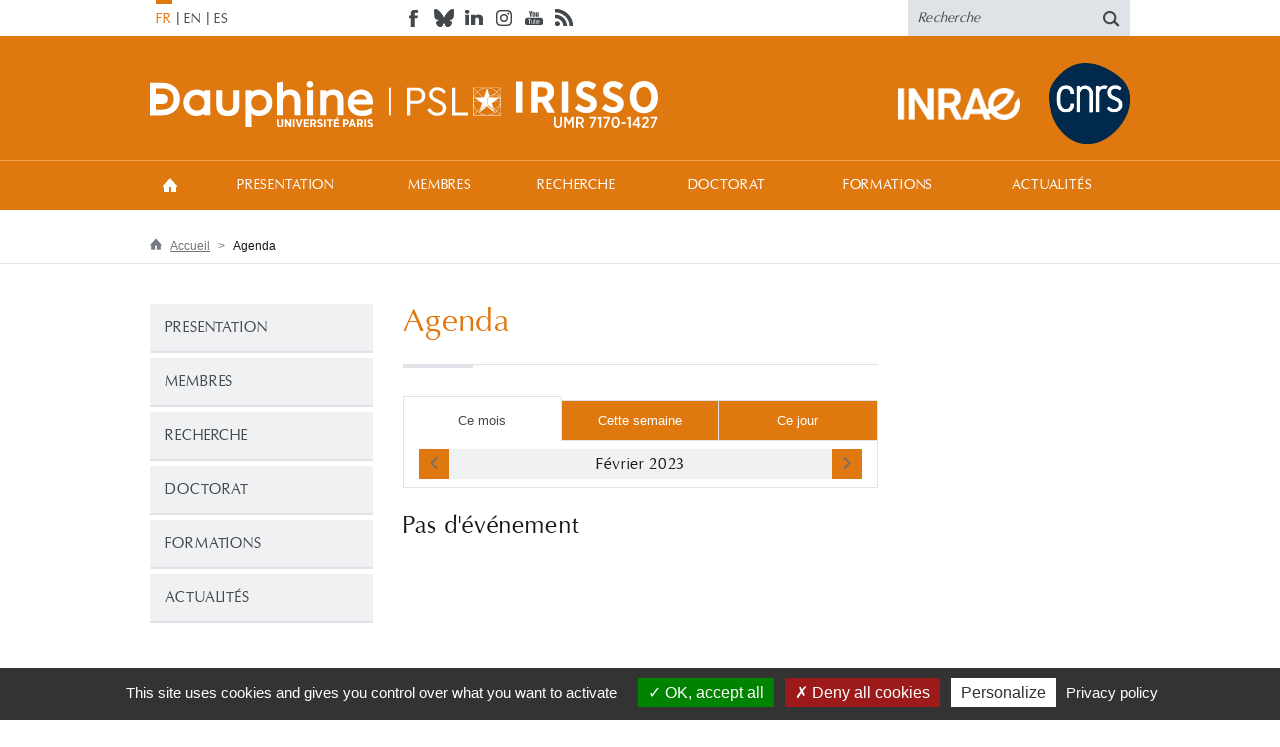

--- FILE ---
content_type: text/html; charset=utf-8
request_url: https://irisso.dauphine.fr/fr/agenda/event/Events.html?tx_agendadauphine_displayevents%5Bstartdate%5D=1675206000&tx_agendadauphine_displayevents%5Benddate%5D=1677625199&cHash=a99fc7302434c459bc92a36a2165d974
body_size: 5436
content:
<!DOCTYPE html>
<html lang="fr">
<head>

<meta charset="utf-8">
<!-- 
	This website is powered by TYPO3 - inspiring people to share!
	TYPO3 is a free open source Content Management Framework initially created by Kasper Skaarhoj and licensed under GNU/GPL.
	TYPO3 is copyright 1998-2019 of Kasper Skaarhoj. Extensions are copyright of their respective owners.
	Information and contribution at https://typo3.org/
-->

<base href="/">
<link rel="shortcut icon" href="/fileadmin/dev/dauphine_responsive/2/images/favicon.ico" type="image/x-icon">

<meta name="generator" content="TYPO3 CMS">
<meta name="robots" content="index,follow,archive">
<meta name="viewport" content="width=device-width, initial-scale=1">


<link rel="stylesheet" type="text/css" href="typo3temp/assets/css/7bf3d21018.css?1759244732" media="all">
<link rel="stylesheet" type="text/css" href="fileadmin/dev/dauphine_responsive/2/js/fancybox/jquery.fancybox.css?1756741386" media="all">
<link rel="stylesheet" type="text/css" href="fileadmin/dev/dauphine_responsive/2/css/bootstrap.min.css?1756741386" media="screen">
<link rel="stylesheet" type="text/css" href="fileadmin/dev/dauphine_responsive/2/css/styles.css?1756741386" media="screen">
<link rel="stylesheet" type="text/css" href="fileadmin/dev/dauphine_responsive/2/css/elements.css?1756741386" media="screen">
<link rel="stylesheet" type="text/css" href="fileadmin/dev/dauphine_responsive/2/css/color.css?1756741386" media="screen">
<link rel="stylesheet" type="text/css" href="fileadmin/dev/dauphine_responsive/2/css/jquery.bxslider.css?1756741386" media="screen">
<link rel="stylesheet" type="text/css" href="fileadmin/dev/dauphine_responsive/2/css/noscript.css?1756741386" media="screen">
<link rel="stylesheet" type="text/css" href="fileadmin/dev/dauphine_responsive/sites/irisso/css/spe.css?1756741386" media="screen">




<script src="https://ajax.googleapis.com/ajax/libs/jquery/1.11.0/jquery.min.js" type="text/javascript"></script>
<!--[if lte IE 9]> <script src="fileadmin/dev/dauphine_responsive/2/js/ie/matchMedia.js?1756741386" type="text/javascript"></script> <![endif]-->
<!--[if lte IE 9]> <script src="fileadmin/dev/dauphine_responsive/2/js/ie/matchMedia.addListener.js?1756741386" type="text/javascript"></script> <![endif]-->
<!--[if lt IE 9]> <script src="https://oss.maxcdn.com/libs/html5shiv/3.7.0/html5shiv.js" type="text/javascript"></script> <![endif]-->
<!--[if lt IE 9]> <script src="https://oss.maxcdn.com/libs/respond.js/1.4.2/respond.min.js" type="text/javascript"></script> <![endif]-->



<title>Agenda &#124; Institut de Recherche Interdisciplinaire en Sciences Sociales (IRISSO)</title><!--[if IE]><meta http-equiv="X-UA-Compatible" content="IE=edge" /><![endif]--><meta property="og:image" content="https://irisso.dauphine.fr/fileadmin/images/paris-dauphine.jpg"><meta property="twitter:image" content="https://irisso.dauphine.fr/fileadmin/images/paris-dauphine.jpg">

</head>
<body>





	<ul class="skip">
		<li><a href="#menu">Menu</a></li>
		<li><a href="#content">Contenu</a></li>
		<li><a href="#search">Recherche</a></li>
	</ul>

<header>
    <div id="topHeader">
    <div class="container">
        <div class="row">
            <div class="lang col-md-3 col-sm-9 col-xs-5"><ul class="langue"><li class="l-fr act"><span title="Langue actuelle: Français" lang="fr">FR</span></li><li class="l-en"><a href="en/agenda/event/Events.html?tx_agendadauphine_displayevents%5Benddate%5D=1677625199&amp;tx_agendadauphine_displayevents%5Bstartdate%5D=1675206000&amp;cHash=b89034bab2adbddb4bfd1130d42adaac" title="Switch to english for the page : Agenda" lang="en">EN</a></li><li class="l-es"><a href="es/agenda/event/Events.html?tx_agendadauphine_displayevents%5Benddate%5D=1677625199&amp;tx_agendadauphine_displayevents%5Bstartdate%5D=1675206000&amp;cHash=b89034bab2adbddb4bfd1130d42adaac" title="Cambiar a español para la página : Agenda" lang="es">ES</a></li></ul></div>
            <div class="col-md-6 hidden-sm hidden-xs"><ul class="social"><li><a href="https://www.facebook.com/Universite.Paris.Dauphine" target="_blank"><img src="fileadmin/dev/dauphine_responsive/2/images/header/social/facebook.png" width="22" height="18"   alt="Retrouvez-nous sur Facebook (nouvelle fenêtre)" ></a></li><li><a href="https://web-cdn.bsky.app/profile/univdauphine.bsky.social" target="_blank"><img src="fileadmin/dev/dauphine_responsive/2/images/header/social/bsky-gray.png" width="22" height="18"   alt="Bluesky" ></a></li><li><a href="https://fr.linkedin.com/school/universit%C3%A9-paris-dauphine/" target="_blank"><img src="fileadmin/dev/dauphine_responsive/2/images/header/social/linkedin.png" width="22" height="18"   alt="Retrouvez-nous sur sur LinkedIn (nouvelle fenêtre)" ></a></li><li><a href="https://www.instagram.com/univdauphine/" target="_blank"><img src="fileadmin/dev/dauphine_responsive/2/images/header/social/instagram.png" width="22" height="18"   alt="Consultez notre galerie sur Instagram (nouvelle fenêtre)" ></a></li><li><a href="https://www.youtube.com/user/univparisdauphine" target="_blank"><img src="fileadmin/dev/dauphine_responsive/2/images/header/social/youtube.png" width="22" height="18"   alt="Retrouvez-nous sur YouTube (nouvelle fenêtre)" ></a></li><li><a href="fr/rss.xml" target="_blank"><img src="fileadmin/dev/dauphine_responsive/2/images/header/social/rss.png" width="22" height="18"   alt="S'abonner à notre fil RSS (nouvelle fenêtre)" ></a></li></ul></div>
            
            <div role="search" id="search" class="col-md-3 col-sm-3 col-xs-7">
    <form action="fr/resultats-de-recherche.html" method="post">
        <label class="skip" for="searchField">Entrer votre recherche :</label>
        <input type="hidden" name="tx_indexedsearch_pi2[action]" value="search"/>
        <input type="hidden" name="tx_indexedsearch_pi2[controller]" value="Search"/>
        <input type="text" onfocus="if(this.value=='Recherche') this.value='';" onblur="if(this.value=='') this.value='Recherche';" value="Recherche" id="searchField" name="tx_indexedsearch_pi2[search][sword]" title="Zone de recherche">
        <button type="submit"><img src="fileadmin/dev/dauphine_responsive/2/images/header/search.png" alt="Lancer la recherche"/></button>
    </form>
</div>
        </div>
    </div>
</div>
<div id="nav">
    <div class="container">
        <div class="row">
            <div id="logo" role="banner" class="col-md-7 col-sm-12 col-xs-12">
                <h1>
                    <a class="logo-baseline" href="https://dauphine.psl.eu/"><img src="fileadmin/dev/dauphine_responsive/base/images/logo_dauphine.svg" alt="Consulter le site de l'Université Paris Dauphine" /></a><a href="fr.html" class="logo-sat-baseline"><img src="fileadmin/dev/dauphine_responsive/sites/irisso/images/baseline.svg" alt="Institut de Recherche Interdisciplinaire en Sciences Sociales (IRISSO), retour à la page d'accueil" /></a><a class="logo-inra" href="http://www.inra.fr/" target="_blank"><img src="fileadmin/dev/dauphine_responsive/sites/irisso/images/logo-inra.png" alt="INRA" width="122"/></a><a class="logo-cnrs" href="http://www.cnrs.fr/" target="_blank"><img src="fileadmin/dev/dauphine_responsive/sites/irisso/images/logo-cnrs.png" alt="CNRS" /></a>
                </h1>
            </div>
            <div id="mainMenuC" class="col-md-5 col-sm-12 col-xs-12">
                <a class="menuButton">Menu</a>
                <nav role="navigation" id="mainMenu">
                    <a class="menuButton">Fermer</a>
                    <ul><li class="home"><a href="fr.html">Accueil</a></li><li class="sub"><a href="fr/presentation.html">PRESENTATION</a><ul><li><a href="fr/presentation/irisso-en-bref.html">IRISSO en bref</a></li><li><a href="fr/presentation/organigramme.html">Organigramme</a></li><li><a href="fr/presentation/participation-au-debat-public.html">Participation au débat public</a></li><li><a href="fr/presentation/bulletins-de-lirisso.html">Bulletins de l'IRISSO</a></li></ul></li><li class="sub"><a href="fr/membres.html">Membres</a><ul><li><a href="fr/membres/enseignants-chercheurschercheurs.html">Enseignants-chercheurs/Chercheurs</a></li><li><a href="fr/membres/ater-post-doctorantscdd.html">ATER &amp; Post-doctorants/CDD</a></li><li><a href="fr/membres/doctorantes-et-doctorants.html">Doctorantes et doctorants</a></li><li><a href="fr/membres/personnels-administratif-rattaches-et-associes.html">Personnels administratif, rattachés et associés</a></li><li><a href="fr/membres/chercheurs-invites-delegation.html">Chercheurs invités, délégation</a></li></ul></li><li class="sub"><a href="fr/recherche.html">Recherche</a><ul><li class="sub"><a href="fr/recherche/axe-capitalismes-finances-travail-entreprises.html">Axe - Capitalismes : finances, travail, entreprises</a><ul><li><a href="fr/recherche/axe-capitalismes-finances-travail-entreprises/marches-industries-regulations-expertises.html">Marchés, industries, régulations, expertises</a></li><li><a href="fr/recherche/axe-capitalismes-finances-travail-entreprises/sociologie-politique-de-leconomie.html">Sociologie politique de l'économie</a></li><li><a href="fr/recherche/axe-capitalismes-finances-travail-entreprises/frontieres-du-salariat-et-politiques-du-travail-et-de-lemploi.html">Frontières du salariat et politiques du travail et de l'emploi</a></li></ul></li><li class="sub"><a href="fr/recherche/axe-democraties-gouvernement-savoirs-participations-politiques-et-medias.html">Axe - Démocraties : gouvernement, savoirs, participations politiques et médias</a><ul><li><a href="fr/recherche/axe-democraties-gouvernement-savoirs-participations-politiques-et-medias/gouvernement-des-risques-normes-expertise.html">Gouvernement des risques, normes, expertise</a></li><li><a href="fr/recherche/axe-democraties-gouvernement-savoirs-participations-politiques-et-medias/politisations-comparees-et-mobilisations.html">Politisations comparées et mobilisations</a></li><li><a href="fr/recherche/axe-democraties-gouvernement-savoirs-participations-politiques-et-medias/education-et-formation.html">Education et formation</a></li></ul></li><li><a href="fr/recherche/themes-de-recherche-transversaux.html">Thèmes de recherche transversaux</a></li><li><a href="fr/recherche/projets-de-recherche-en-cours.html">Projets de recherche en cours</a></li><li class="sub"><a href="fr/recherche/publications.html">Publications</a><ul><li><a href="fr/recherche/publications/2023.html">2023</a></li><li><a href="fr/recherche/publications/2022.html">2022</a></li><li><a href="fr/recherche/publications/2021.html">2021</a></li><li><a href="fr/recherche/publications/2020.html">2020</a></li><li><a href="fr/recherche/publications/2019.html">2019</a></li><li><a href="fr/recherche/publications/2013-2018.html">2013-2018</a></li><li><a href="fr/recherche/publications/2007-2012.html">2007-2012</a></li><li><a href="fr/recherche/publications/2006-et-anterieur.html">2006 et antérieur</a></li></ul></li></ul></li><li class="sub"><a href="fr/doctorat.html">Doctorat</a><ul><li><a href="fr/doctorat/atelier-des-doctorants.html">Atelier des doctorants</a></li><li><a href="fr/doctorat/theses-en-cours.html">Thèses en cours</a></li><li><a href="fr/doctorat/theses-soutenues.html">Thèses soutenues</a></li></ul></li><li class="sub"><a href="fr/formations.html">Formations</a><ul><li class="sub"><a href="fr/formations/master-politiques-publiques.html">Master Politiques Publiques</a><ul><li><a href="fr/formations/master-politiques-publiques/parcours-130-politiques-dentreprises-et-responsabilites-sociales.html">Parcours 130 - Politiques d'entreprises et responsabilités sociales</a></li><li><a href="fr/formations/master-politiques-publiques/parcours-244-politiques-publiques-et-opinion.html">Parcours 244 - Politiques publiques et opinion</a></li><li><a href="fr/formations/master-politiques-publiques/parcours-271-carrieres-publiques-et-grands-concours.html">Parcours 271 - Carrières publiques et grands concours</a></li><li><a href="fr/formations/master-politiques-publiques/parcours-424-politiques-urbaines-et-gouvernance-des-territoires.html">Parcours 424 - Politiques urbaines et gouvernance des territoires</a></li></ul></li><li><a href="fr/formations/master-ses-ioes.html">Master SES IOES</a></li></ul></li><li class="sub"><a href="fr/actualites.html">Actualités</a><ul><li><a href="fr/actualites/appels-a-contributions-communications-articles.html">Appels à contributions, communications, articles...</a></li><li><a href="fr/actualites/dans-les-medias-participation-au-debat-public.html">Dans les médias, participation au débat public</a></li><li class="sub"><a href="fr/actualites/evenements.html">Événements</a><ul><li><a href="fr/actualites/evenements/colloques.html">Colloques</a></li><li><a href="fr/actualites/evenements/journees-detudes.html">Journées d'études</a></li><li><a href="fr/actualites/evenements/seminaires.html">Séminaires</a></li></ul></li><li><a href="fr/actualites/parutions.html">Parutions</a></li><li><a href="fr/actualites/prix-et-distinctions.html">Prix et distinctions</a></li><li><a href="fr/actualites/procedures-soutenances-hdr.html">Procédures-Soutenances HDR</a></li></ul></li></ul>
                </nav>
            </div>
        </div>
    </div>
</div>
</header>


        
        <div id="rootline" class="hidden-xs">
    <div class="container">
        <ul><li><a href="fr.html" title="IRISSO - Institut de Recherche Interdisciplinaire en Sciences Sociales">Accueil</a></li><li>Agenda</li></ul>
    </div>
</div>

        <div id="main" class="container">
            <div class="row">
                <div class="contentLeft col-md-3 col-sm-12 col-xs-12">
                    <nav role="navigation"><ul id="leftMenu"><li><a href="fr/presentation.html">PRESENTATION</a></li><li><a href="fr/membres.html">Membres</a></li><li><a href="fr/recherche.html">Recherche</a></li><li><a href="fr/doctorat.html">Doctorat</a></li><li><a href="fr/formations.html">Formations</a></li><li><a href="fr/actualites.html">Actualités</a></li></ul></nav>
                    <!--TYPO3SEARCH_begin-->
                    
                    <!--TYPO3SEARCH_end-->
                </div>
                <section role="main" class="content col-md-6 col-sm-8 col-xs-12">
                    
                    <!--TYPO3SEARCH_begin-->
                    <div id="c131361" class="csc-frame csc-frame-default">

	<h1>Agenda</h1>
	<div class="agenda-list">
		<div class="agenda-list-filter">

			<ul>
	
			<li class="act">
		
	<a href="fr/agenda.html">Ce mois</a></li>
	
			<li>
		
	<a href="fr/agenda.html">Cette semaine</a></li>
	
			<li>
		
	<a href="fr/agenda.html">Ce jour</a>
	</li>
</ul>


			<div class="agenda-list-year">

				
						<a class="agenda-calendrier-prev" href="fr/agenda/event//Events.html?tx_agendadauphine_displayevents%5Bstartdate%5D=1672527600&amp;tx_agendadauphine_displayevents%5Benddate%5D=1675205999&amp;cHash=6283aa12b7b29d83148c3e799af8450d">
							<img alt="Consultez l&#039;agenda pour janvier 2023" src="/fileadmin/dev/dauphine_responsive/2/images/content/agendadauphine/calendrier_prev.png">
						</a>
					

				
						<a class="agenda-calendrier-next" href="fr/agenda/event//Events.html?tx_agendadauphine_displayevents%5Bstartdate%5D=1677625200&amp;tx_agendadauphine_displayevents%5Benddate%5D=1680299999&amp;cHash=3dd23477ea4574e83e0f3d5ca31d87c0">
							<img alt="Consultez l&#039;agenda pour mars 2023" src="/fileadmin/dev/dauphine_responsive/2/images/content/agendadauphine/calendrier_next.png">
						</a>
					


				<h3>Février 2023</h3>
			</div>
		</div>

		
				<h2>Pas d&#039;événement</h2>
			

	</div>


</div>
                    <!--TYPO3SEARCH_end-->
                </section>
                <aside class="contentRight col-md-3 col-sm-4 col-xs-12">
                    <!--TYPO3SEARCH_begin-->
                    
                    <!--TYPO3SEARCH_end-->
                </aside>
            </div>
        </div>
    

<footer>
    <div id="footerTop">
    <div class="container">
        <div class="row">
            <nav role="navigation"><ul class="footerMenu hidden-xs"><li class="col-md-3 col-sm-4"><h2><a href="fr/presentation.html">PRESENTATION</a></h2><ul><li><a href="fr/presentation/irisso-en-bref.html">IRISSO en bref</a></li><li><a href="fr/presentation/organigramme.html">Organigramme</a></li><li><a href="fr/presentation/participation-au-debat-public.html">Participation au débat public</a></li><li><a href="fr/presentation/bulletins-de-lirisso.html">Bulletins de l'IRISSO</a></li></ul></li><li class="col-md-3 col-sm-4"><h2><a href="fr/membres.html">Membres</a></h2><ul><li><a href="fr/membres/enseignants-chercheurschercheurs.html">Enseignants-chercheurs/Chercheurs</a></li><li><a href="fr/membres/ater-post-doctorantscdd.html">ATER &amp; Post-doctorants/CDD</a></li><li><a href="fr/membres/doctorantes-et-doctorants.html">Doctorantes et doctorants</a></li><li><a href="fr/membres/personnels-administratif-rattaches-et-associes.html">Personnels administratif, rattachés et associés</a></li><li><a href="fr/membres/chercheurs-invites-delegation.html">Chercheurs invités, délégation</a></li></ul></li><li class="col-md-3 col-sm-4"><h2><a href="fr/recherche.html">Recherche</a></h2><ul><li><a href="fr/recherche/axe-capitalismes-finances-travail-entreprises.html">Axe - Capitalismes : finances, travail, entreprises</a></li><li><a href="fr/recherche/axe-democraties-gouvernement-savoirs-participations-politiques-et-medias.html">Axe - Démocraties : gouvernement, savoirs, participations politiques et médias</a></li><li><a href="fr/recherche/themes-de-recherche-transversaux.html">Thèmes de recherche transversaux</a></li><li><a href="fr/recherche/projets-de-recherche-en-cours.html">Projets de recherche en cours</a></li><li><a href="fr/recherche/publications.html">Publications</a></li></ul></li><li class="col-md-3 col-sm-4 clearfix-sm"><h2><a href="fr/doctorat.html">Doctorat</a></h2><ul><li><a href="fr/doctorat/atelier-des-doctorants.html">Atelier des doctorants</a></li><li><a href="fr/doctorat/theses-en-cours.html">Thèses en cours</a></li><li><a href="fr/doctorat/theses-soutenues.html">Thèses soutenues</a></li></ul></li><li class="col-md-3 col-sm-4 clearfix-md"><h2><a href="fr/formations.html">Formations</a></h2><ul><li><a href="fr/formations/master-politiques-publiques.html">Master Politiques Publiques</a></li><li><a href="fr/formations/master-ses-ioes.html">Master SES IOES</a></li></ul></li><li class="col-md-3 col-sm-4"><h2><a href="fr/actualites.html">Actualités</a></h2><ul><li><a href="fr/actualites/appels-a-contributions-communications-articles.html">Appels à contributions, communications, articles...</a></li><li><a href="fr/actualites/dans-les-medias-participation-au-debat-public.html">Dans les médias, participation au débat public</a></li><li><a href="fr/actualites/evenements.html">Événements</a></li><li><a href="fr/actualites/parutions.html">Parutions</a></li><li><a href="fr/actualites/prix-et-distinctions.html">Prix et distinctions</a></li><li><a href="fr/actualites/procedures-soutenances-hdr.html">Procédures-Soutenances HDR</a></li></ul></li></ul></nav><div class="clearfix"></div>
            
            <ul class="logo footerMenu"><li class="col-md-6 col-sm-9 col-xs-12"><h2>Nos communautés</h2>
            <ul><li><a href="http://www.cge.asso.fr/" target="_blank"><img class="psl" src="fileadmin/dev/dauphine_responsive/2/images/footer/logo/Grandes-Ecoles.png" alt="{$lib.logoFooter.communautes.alt.cge}"></a></li><li><a href="http://www.cpu.fr/" target="_blank"><img src="fileadmin/dev/dauphine_responsive/2/images/footer/logo/cpu.png" alt="{$lib.logoFooter.communautes.alt.cge}" /></a></li></ul>
        </li><li class="col-md-3 col-sm-6 col-xs-12"><h2>Nos partenaires</h2>
            <ul><li><a href="http://plus.franceculture.fr/partenaires/paris-dauphine" target="_blank"><img src="/fileadmin/dev/dauphine_responsive/2/images/footer/logo/Culture-plus.png" alt="France Culture Plus le webcampus (nouvelle fenêtre)" /></a></li><li><a href="https://www.bbc.co.uk/programmes/p01brr6f" target="_blank"><img src="/fileadmin/dev/dauphine_responsive/2/images/footer/logo/BBC.png" alt="BBC World Service (nouvelle fenêtre)" /></a></li></ul>
        </li><li class="col-md-3 col-sm-6 col-xs-12"><h2>Nos labels</h2>
            <ul><li><a href="http://www.efmd.org/accreditation-main/equis" target="_blank"><img src="/fileadmin/dev/dauphine_responsive/2/images/footer/logo/EQUIS-new.png" alt="EFMD Equis Accredited (nouvelle fenêtre)" /></a></li></ul>
        </li></ul>
        </div>
    </div>
</div>
<div id="footerBottom">
    <div class="container">
        <div class="row">
            <div class="col-md-4"><ul class="social"><li><a href="https://www.facebook.com/Universite.Paris.Dauphine" target="_blank"><img src="fileadmin/dev/dauphine_responsive/2/images/footer/social/facebook.png" width="22" height="17"   alt="Retrouvez-nous sur Facebook (nouvelle fenêtre)" ></a></li><li><a href="https://web-cdn.bsky.app/profile/univdauphine.bsky.social" target="_blank"><img src="fileadmin/dev/dauphine_responsive/2/images/header/social/bsky-white.png" width="22" height="18"   alt="Bluesky" ></a></li><li><a href="https://fr.linkedin.com/school/universit%C3%A9-paris-dauphine/" target="_blank"><img src="fileadmin/dev/dauphine_responsive/2/images/footer/social/linkedin.png" width="22" height="17"   alt="Retrouvez-nous sur sur LinkedIn (nouvelle fenêtre)" ></a></li><li><a href="https://www.instagram.com/univdauphine/" target="_blank"><img src="fileadmin/dev/dauphine_responsive/2/images/footer/social/instagram.png" width="22" height="18"   alt="Consultez notre galerie sur Instagram (nouvelle fenêtre)" ></a></li><li><a href="https://www.youtube.com/user/univparisdauphine" target="_blank"><img src="fileadmin/dev/dauphine_responsive/2/images/footer/social/youtube.png" width="22" height="17"   alt="Retrouvez-nous sur YouTube (nouvelle fenêtre)" ></a></li><li><a href="fr/rss.xml" target="_blank"><img src="fileadmin/dev/dauphine_responsive/2/images/footer/social/rss.png" width="22" height="17"   alt="S'abonner à notre fil RSS (nouvelle fenêtre)" ></a></li></ul></div>
            <div class="col-md-8 align-right">
            <p class="address">Place du Maréchal de Lattre de Tassigny - 75775 PARIS Cedex 16 &#160;&#124;&#160; Tél. : 01 44 05 44 05  &#160;&#124;&#160;  Fax : 01 44 05 49 49</p>
            <p class="copyright">&copy; 2016 Université Paris-Dauphine</p><ul><li><a href="fr.html">Accueil</a></li><li><a href="fr/presentation.html">PRESENTATION</a></li><li><a href="fr/membres.html">Membres</a></li><li><a href="fr/recherche.html">Recherche</a></li><li><a href="fr/doctorat.html">Doctorat</a></li><li><a href="fr/formations.html">Formations</a></li><li><a href="fr/actualites.html">Actualités</a></li><li><a href="https://dauphine.psl.eu/politique-de-confidentialite-1" target="_blank">Politique de confidentialité</a></li><li><a href="https://dauphine.psl.eu/mentions-legales-1" target="_blank">Mentions Légales</a></li></ul>
        </div>
        </div>
    </div>
</div>
</footer>

<script src="typo3conf/ext/ameos_tarteaucitron/Resources/Public/libs/tarteaucitron/tarteaucitron.js?1756741391" type="text/javascript"></script>
<script src="typo3conf/ext/ameos_tarteaucitron/Resources/Public/js/ameostarteaucitron.js?1756741391" type="text/javascript"></script>
<script src="fileadmin/dev/dauphine_responsive/2/js/fancybox/jquery.fancybox.pack.js?1756741386" type="text/javascript"></script>
<script src="fileadmin/dev/dauphine_responsive/2/js/bootstrap.min.js?1756741386" type="text/javascript"></script>
<script src="fileadmin/dev/dauphine_responsive/2/js/enquire.js?1756741386" type="text/javascript"></script>
<script src="fileadmin/dev/dauphine_responsive/2/js/jquery.bxslider.min.js?1756741386" type="text/javascript"></script>
<script src="fileadmin/dev/dauphine_responsive/2/js/functions.js?1756741386" type="text/javascript"></script>

<script type="text/javascript">
/*<![CDATA[*/
/*TS_inlineFooter*/
tarteaucitron.init({"privacyUrl": "https://dauphine.psl.eu/politique-de-confidentialite-1", /* Privacy policy url */                        "hashtag": "#cookies", /* Open the panel with this hashtag */
                        "cookieName": "tarteaucitron", /* Cookie name */

                        "orientation": "bottom", /* Banner position (top - bottom) */

                        "groupServices": false, /* Group services by category */
                                       
                        "showAlertSmall": false, /* Show the small banner on bottom right */
                        "cookieslist": false, /* Show the cookie list */
                                       
                        "closePopup": false, /* Show a close X on the banner */

                        "showIcon": false, /* Show cookie icon to manage cookies */                        "iconPosition": "BottomRight", /* BottomRight, BottomLeft, TopRight and TopLeft */

                        "adblocker": false, /* Show a Warning if an adblocker is detected */
                                       
                        "DenyAllCta" : true, /* Show the deny all button */
                        "AcceptAllCta" : true, /* Show the accept all button when highPrivacy on */
                        "highPrivacy": true, /* HIGHLY RECOMMANDED Disable auto consent */
                                       
                        "handleBrowserDNTRequest": true, /* If Do Not Track == 1, disallow all */

                        "removeCredit": true, /* Remove credit link */
                        "moreInfoLink": true, /* Show more info link */

                        "useExternalCss": false, /* If false, the tarteaucitron.css file will be loaded */
                        "useExternalJs": false, /* If false, the tarteaucitron.js file will be loaded */

                        "cookieDomain": ".irisso.dauphine.fr", /* Shared cookie for multisite */

                        "mandatory": true, /* Show a message about mandatory cookies */});                    tarteaucitron.user.analyticsUa = 'UA-19841752-29';
                    tarteaucitron.user.analyticsMore = AmeosTacAnalyticsMore(); /* add here your optionnal ga.push() */
                    (tarteaucitron.job = tarteaucitron.job || []).push('analytics');

/*]]>*/
</script>


</body>
</html>

--- FILE ---
content_type: text/css
request_url: https://irisso.dauphine.fr/fileadmin/dev/dauphine_responsive/2/css/styles.css?1756741386
body_size: 4754
content:
/** Fonts */
@font-face {
    font-family: 'Oregon';
    src: url('../fonts/oregon_ldo-webfont.eot');
    src: url('../fonts/oregon_ldo-webfont.eot?#iefix') format('embedded-opentype'),
    url('../fonts/oregon_ldo-webfont.woff2') format('woff2'),
    url('../fonts/oregon_ldo-webfont.woff') format('woff'),
    url('../fonts/oregon_ldo-webfont.ttf') format('truetype'),
    url('../fonts/oregon_ldo-webfont.svg#oregon_ldoregular') format('svg');
    font-weight: normal;
    font-style: normal;
}
/**/

/**  */
p, ul, ol { margin-bottom: 15px; }
ul, ol {padding-left: 15px; }
.align-right {	text-align:right; }
.align-center { text-align:center; }
.align-justify { text-align:justify; }
/*p:last-child, ul:last-child, ol:last-child { margin-bottom: 0; }*/
.skip {text-indent: -10000em; font-size: 0 !important; height: 0 !important; display: block; margin: 0 !important; padding: 0 !important;}
.clearleft {clear: left;}
.clearright {clear: right;}
a { color: #43484d; }
a:hover { color: #43484d; }

h1, h2, h3 {
    font-family: Oregon;
    letter-spacing: 0.04em;
    font-weight: bold;
}

hr {
    color: #43484d;
    border-color: #43484d;
}

body.page #main section h2 {
    font-size: 25px;
}
#main section .csc-default:first-child h2:first-child {
    margin-top: 0;
}
body.page #main section h3 {
    font-size: 16px;
}
body.page #main section h4 {
    font-size: 14px;
}
/**/

/** All */
body {
    font-size: 1.4em;
    font-family: 'Arial', sans-serif;
    color: #43484d;
    -ms-word-wrap: break-word;
    word-wrap: break-word;
}

body.lock-position {
    height: 100%;
    overflow: hidden;
    position: fixed;
    width: 100%;
}

body.lock-position:before {
    content: " ";
    display: block;
    position: absolute;
    top: 0;
    right: 0;
    left: 0;
    bottom: 0;
    z-index: 200;
    background: rgba(0,0,0,0.5);
}

header {

}

#topHeader {
    height: 36px;
    height: 2.6em;
    background: #FFF;
}

#topHeader .lang.col-md-2 {
    width: 12%;
}

#topHeader .lang > ul {
    margin: 0;
    padding: 0;
    height: 36px;
}

#topHeader .lang li {
    list-style: none;
    /*font-size: 16px;
    font-weight: bold;*/
    display: inline-block;
    position: relative;
    padding: 0 6px;
    height: 100%;
}

#topHeader .lang > ul li:before {
    content: "|";
    font-size: 14px;
    font-weight: normal;
    left: -2px;
    line-height: 100%;
    position: absolute;
    text-indent: 0;
    top: 10px;
}
#topHeader .lang > ul li:first-child:before {
    content: "";
}

#topHeader .lang > ul li > a, #topHeader .lang > ul li > span {
    display: block;
    border-top: 4px solid #FFF;
    height: 100%;
    font-family: Oregon;
    line-height: 30px;
    letter-spacing: 0.08em;
}

#topHeader .lang > ul li > a:hover, #topHeader .lang > ul li.act > span {
    border-color: #43484d;
    color: #43484d;
    text-decoration: none;
}

#topHeader .social {
    margin: 0;
    padding: 0;
    height: 36px;
}

#topHeader .social li {
    list-style: none;
    display: inline-block;
    height: 100%;
    margin-right: 8px;
}
#topHeader .social li:last-child {
    margin-right: 0;
}

#topHeader .social li a {
    display: block;
    height: 100%;
    border-top: 4px solid #FFF;
    line-height: 26px;
}
#topHeader .social li a:hover {
    border-color: #43484d;
}

#topHeader .accessLinks.col-md-3 {
    width: 29.6667%;
}

#topHeader .accessLinks > ul {
    padding: 0;
    margin: 0;
    float: right;
}
#topHeader .accessLinks > ul.collapse {
    display: block !important;
    height: auto !important;
    padding-bottom: 0px;
    overflow: visible !important;
    font-family: Oregon;
}

#topHeader .accessLinks > ul > li {
    list-style: none;
    display: inline-block;
    position: relative;
}
#topHeader .accessLinks > ul > li:before {
    content: "|";
    font-size: 14px;
    font-weight: normal;
    left: -2px;
    line-height: 100%;
    position: absolute;
    text-indent: 0;
    top: 10px;
}
#topHeader .accessLinks > ul > li:first-child:before {
    content: "";
}
#topHeader  .accessLinks > ul > li:hover:before, #topHeader  .accessLinks > ul > li:hover + li:before, #topHeader .accessLinks > ul > li.hover:before {
    content: "";
}

#topHeader .accessLinks > ul > li > a {
    display: block;
    padding: 0 8px;
    height: 36px;
    height: 2.6em;
    line-height: 36px;
    line-height: 2.7em;
    letter-spacing: 0.04em;
}
#topHeader .accessLinks > ul > li > a:hover, #topHeader .accessLinks > ul > li:hover > a, #topHeader .accessLinks > ul > li.hover > a {
    background-color: #43484d;
    color: #FFFFFF;
    text-decoration: none;
}

#topHeader .accessLinks > ul > li.sub > a {
    padding-right: 30px;
    background-image: url('../images/header/accessLinks_niv1.png');
    background-repeat: no-repeat;
    background-position: 94% center;
}
#topHeader .accessLinks > ul > li.sub > a:hover, #topHeader .accessLinks > ul > li.sub:hover > a, #topHeader .accessLinks > ul > li.sub.hover > a {
    background-image: url('../images/header/accessLinks_niv1-hov.png');
}

#topHeader .accessLinks > ul li > ul {
    display: none;
    position: absolute;
    z-index: 1000000;
    width: 270px;
    background: #FFF;
    border: 5px solid #43484d;
}
#topHeader .accessLinks > ul li:hover > ul,
#topHeader .accessLinks > ul li.hover > ul {
    display: block;
    padding: 0;
}

#topHeader .accessLinks > ul li > ul > li {
    list-style: none;
    font-size: 12px;
    border-bottom: 1px solid #babdc0;
}
#topHeader .accessLinks > ul li > ul > li:last-child {
    border-bottom: none;
}

#topHeader .accessLinks > ul li > ul > li > a {
    display: block;
    padding: 7px 0 7px 10px;
    letter-spacing: 0.05em;
}
#topHeader .accessLinks > ul li > ul > li > a:hover {
    background: #43484d url('../images/header/accessLinks_niv2-hov.png') no-repeat 95% center;
    color: #FFFFFF;
    text-decoration: none;
}

#topHeader #search form {
    height: 36px;
    position: relative;
}

#topHeader #search form label {

}

#topHeader #search form input[type=text] {
    width: 100%;
    height: 36px ;
    padding: 0 40px 0 10px;
    background-color: #dfe2e6;
    border: none;
    font-family: Oregon;
    letter-spacing: 0.04em;
    font-style: italic;
    border-radius: 0;
}
#topHeader #search form input[type=text]:focus {
    outline: none !important;
}

#topHeader #search form button {
    position: absolute;
    height: 100%;
    padding: 0 10px;
    top: 0;
    right: 0;
    border: none;
    background: none;
}

#nav {
    height: 9.6em;
    background: #43484d;
}

#logo {
    height: 124px;
    padding: 25px 15px 0;
    float: right;
    width: 50%;
    margin-left: -22%;
}

#logo h1 {
    margin: 0;
}

#logo h1 img {
    vertical-align: baseline;
}

#logo h1 .logo-dauphine {
    float: right;
}

#logo h1 .logo-baseline,
#logo h1 .logo-title {
    margin-left: -105%;
}

#logo h1 .logo-sat {
    float: left;
    margin-left: -91px;
}

#logo h1 .title-sat {
    color: #fff;
    display: inline-block;
    /*float: left;*/
    font-weight: normal;
    margin-left: 10%;
    margin-top: 20px;
    text-align: left;
    vertical-align: baseline;
    width: 150%;
	font-size: 34px;
}

#logo h1:after {
    content: " ";
    display: table;
    clear: both;
}

#main {
    margin-top: 10px;
    margin-bottom: 50px;
}

#main #rootline {

}

#main h1 {
    margin-top: 0;
}

ul#leftMenu {
    padding: 0;
    margin: 0 0 40px 0;
}

ul#leftMenu > li {
    list-style: none;
    margin-bottom: 5px;
    border-bottom: 2px solid #dfe2e6;
}

ul#leftMenu > li > a {
    display: block;
    line-height: 25px;
    padding: 11px 0 11px 15px;
    font-size: 15px;
    font-family: Oregon;
    letter-spacing: 0.06em;
    text-transform: uppercase;
    background: #f0f1f2;
}
ul#leftMenu > li:last-child > a {
    margin-bottom: 0;
}

ul#leftMenu > li > a:hover, ul#leftMenu > li.active > a {
    background: #43484d;
    color: #FFFFFF;
    text-decoration: none;
}

ul#leftMenu > li > ul {
    margin: 0;
    padding: 0;
}

ul#leftMenu > li > ul > li {
    background: #f0f1f2;
    list-style: none;
    border-bottom: 1px solid #dfe2e6;
    position: relative;
}
ul#leftMenu > li > ul > li:first-child {
    border-top: 3px solid #dfe2e6;
}
ul#leftMenu > li > ul > li:last-child, ul#leftMenu > li > ul > li.sub-close:last-child {
    border-bottom: none;
}
ul#leftMenu > li > ul > li.sub-close {
    border-bottom: 1px solid #dfe2e6;
}

ul#leftMenu > li > ul > li > a {
    display: block;
    padding: 10px 10px 10px 10px;
    border-left: 5px solid transparent;
    font-family: Oregon;
    letter-spacing: 0.05em;
    font-size: 13px;
}
ul#leftMenu > li > ul > li.sub-open > a, ul#leftMenu > li > ul > li.sub-close > a {
    margin-right: 39px;
}

ul#leftMenu > li > ul > li > a:hover, ul#leftMenu > li > ul > li.active > a {
    border-left: 5px solid #43484d;
    text-decoration: none;
    color: #43484d;
}

ul#leftMenu > li > ul > li > span {
    position: absolute;
    top: 5px;
    height: 30px;
    z-index: 5;
    right: 0;
    display: block;
    width: 39px;
    border-left: 1px solid #dfe2e6;
    cursor: pointer;
}

ul#leftMenu > li > ul > li.sub-close > span {
    background: url('../images/main/leftMenu_close.png') no-repeat 50% 50%;
}
ul#leftMenu > li > ul > li.sub-close > span:hover {
    background-image: url('../images/main/leftMenu_close-hov.png');
}

ul#leftMenu > li > ul > li.sub-open > span {
    background: url('../images/main/leftMenu_open.png') no-repeat 50% 50%;
}
ul#leftMenu > li > ul > li.sub-open > span:hover {
    background-image: url('../images/main/leftMenu_open-hov.png');
}

ul#leftMenu > li > ul > li > ul {
    background: #FFFFFF;
    padding: 0 10px;
    margin: 0;
    display: none;
}
ul#leftMenu > li > ul > li.active > ul, ul#leftMenu > li > ul > li.sub-open > ul {
    display: block;
}

ul#leftMenu > li > ul > li.sub-close > ul {
    display: none;
}

ul#leftMenu > li > ul > li > ul > li {
    background: #dfe2e6;
    list-style: none;
    border-bottom: 1px solid #f0f1f2;
}
ul#leftMenu > li > ul > li > ul > li:last-child {
    border-bottom: 0;
}

ul#leftMenu > li > ul > li > ul > li > a {
    display: block;
    font-family: Oregon;
    letter-spacing: 0.05em;
    font-size: 12px;
    padding: 6px 10px;
    border-left: 3px solid transparent;
}
ul#leftMenu > li > ul > li > ul > li > a:hover, ul#leftMenu > li > ul > li > ul > li.active > a {
    border-left: 3px solid #43484d;
    text-decoration: none;
    color: #43484d;
}

footer {
    margin-top: 30px;
}

#footerTop {
    background: #dfe2e6;
    padding-top: 40px;
}

#footerTop ul {
    margin-bottom: 50px;
    padding: 0;
}
#footerTop ul:first-child {
    margin-bottom: 0;
}

#footerTop ul > li {
    list-style: none;
}

#footerTop ul.footerMenu > li > a, #footerTop ul.footerMenu > li > h2 {
    position: relative;
    font-family: Oregon;
    font-size: 18px;
    line-height: 30px;
    letter-spacing: 0.04em;
    border-bottom: 1px solid #a8adb3;
    display: inline-block;
    width: 100%;
    margin-bottom: 15px;
    font-weight: normal;
}
#footerTop ul.footerMenu > li > span.h2 {
    position: relative;
    font-family: Oregon;
    font-size: 18px;
    line-height: 30px;
    letter-spacing: 0.04em;
    border-bottom: 1px solid transparent;
    display: inline-block;
    width: 100%;
    margin-bottom: 15px;
    font-weight: normal;
}
#footerTop ul.footerMenu > li > a:after, #footerTop ul.footerMenu > li > h2 > span:after, #footerTop ul.footerMenu > li > h2 > a:after {
    content: "";
    position: absolute;
    bottom: -4px;
    left: 0;
    width: 70px;
    height: 4px;
    background: #a8adb3;
}
#footerTop ul.footerMenu > li > a:hover, #footerTop ul.footerMenu > li > h2 > a:hover {
    text-decoration: none;
}
#footerTop ul.footerMenu > li > a:hover:after, #footerTop ul.footerMenu > li > h2 > a:hover:after {
    content: "";
    position: absolute;
    bottom: -4px;
    left: 20px;
    width: 70px;
    height: 4px;
    background: #a8adb3;
}

#footerTop ul.footerMenu > li > ul > li {
    line-height: 14px;
    margin-bottom: 7px;
}
#footerTop ul.footerMenu > li > ul > li:last-child {
    margin-bottom: 0;
}

#footerTop ul.footerMenu > li > ul > li a {
    font-size: 12px;
}

#footerTop .campus {
    background: #ebedf0;
    text-align: center;
    position: relative;
    padding: 25px 0 25px;
    margin-bottom: 50px;
}

#footerTop .campus h2 {
    font-size: 22px;
    color: #43484d;
    text-transform: uppercase;
    font-weight: normal;
    margin-top: 0;
    margin-bottom: 12px;
}

#footerTop .campus .campus-item {

}

#footerTop .campus h3 {
    font-size: 16px;
    font-weight: normal;
    margin: 0 0 15px;
}

#footerTop .campus p {
    font-size: 11px;
    padding: 0 10px;
}

#footerTop .campus ul {
    margin: 0;
    padding: 0;
}

#footerTop .campus ul li {
    list-style: none;
    font-size: 11px;
    padding: 0 10px;
    margin-bottom: 15px;
}

#footerTop .campus ul li:last-of-type {
    margin-bottom: 0;
}

#footerTop .campus img.illus {
    margin-bottom: 5px;
}

#footerTop .campus .bx-wrapper .bx-controls-direction a {
    top: inherit;
    bottom: -27px;
    margin-top: 0;
}

#footerTop .campus .bx-wrapper .bx-controls-auto {
    bottom: 5px;
    right: 2px;
    width: auto;
}

#footerTop .campus .bx-wrapper .bx-controls-auto .bx-start {
    background: #FFFFFF url('../images/footer/campus/play.png') no-repeat center center;
    width: 20px;
    height: 20px;
    opacity: 0.6;
}

#footerTop .campus .bx-wrapper .bx-controls-auto .bx-stop {
    background: #FFFFFF url('../images/footer/campus/pause.png') no-repeat center center;
    width: 20px;
    height: 20px;
    opacity: 0.6;
}

#footerTop .campus .bx-wrapper .bx-controls-auto .active, #footerTop .campus .bx-wrapper .bx-controls-auto a:hover {
    opacity: 1;
}

#footerTop .campus .bx-wrapper .bx-prev {
    background: url('../images/footer/campus/prev.png') no-repeat 0 0;
    width: 7px;
    height: 13px;
}

#footerTop .campus .bx-wrapper .bx-next {
    background: url('../images/footer/campus/next.png') no-repeat 0 0;
    width: 7px;
    height: 13px;
}

#footerTop .campus .campus-controls {
    position: absolute;
    bottom: 0;
    height: 40px;
    width: 100%;
    background: #00428f;
    text-align: center;
}

#footerTop .campus .campus-controls .bx-pager-item {
    display: inline-block;
    margin: 15px 3px 0;
}

#footerTop .campus .campus-controls .bx-pager-item .bx-pager-link {
    background: #002a59;
    border: 1px solid #FFFFFF;
    text-indent: -9999px;
    display: block;
    width: 10px;
    height: 10px;
    outline: none;
}

#footerTop .campus .campus-controls .bx-pager-item .bx-pager-link.active, #footerTop .campus .campus-controls .bx-pager-item .bx-pager-link:hover {
    background: #FFFFFF;
}

#footerTop ul.logo { margin-bottom: 0; }
#footerTop ul.logo > li > ul { margin-bottom: 40px; }
#footerTop ul.logo > li > ul > li {
    display: inline-block;
    margin-right: 30px;
}
#footerTop ul.logo > li > ul > li:last-child {
    margin-right: 0;
}


#footerBottom {
    background: #43484d;
    color: #FFFFFF;
}

#footerBottom .social {
    margin: 0;
    padding: 0;
    height: 80px;
}

#footerBottom .social li {
    list-style: none;
    display: inline-block;
    height: 100%;
    margin-right: 4px;
}
#footerBottom .social li:last-child {
    margin-right: 0;
}

#footerBottom .social li a {
    display: block;
    height: 100%;
    line-height: 80px;
    padding: 0 2px;
}
#footerBottom .social li a:hover {
    border-bottom: 4px solid #FFF;
}

#footerBottom p, #footerBottom p + ul {
    font-size: 12px;
}

#footerBottom p.address {margin: 20px 0 5px;}
#footerBottom p.address a {color: #FFF;}
#footerBottom p.copyright, #footerBottom p.copyright + ul {
    display: inline-block;
    margin: 0;
    padding: 0;
}

#footerBottom p.copyright + ul li {
    display: inline-block;
}

#footerBottom p.copyright + ul li a {
    color: #FFF;
}

#footerBottom p.copyright + ul li a:before {
    content: "|";
    margin: 0 10px;
}

/** Only Desktop + Tablettes */
@media (min-width: 768px) {

    #rootline {
        border-bottom: 1px solid #dfe2e6;
        padding-bottom: 8px;
        margin-top: 25px;
        margin-bottom: 40px;
    }

    #rootline ul {
        margin-bottom: 0;
        padding: 0;
    }

    #rootline ul li {
        list-style: none;
        display: inline-block;
        color: #70757A;
        font-size: 12px;
    }
    #rootline ul li:first-child:before {
        content: url('../images/main/bg_rootline.png');
        margin-right: 8px;
    }
    #rootline ul li:after {
        content: ">";
        margin: 0 8px;
    }
    #rootline ul li:last-child:after {
        content: "";
        margin: 0;
    }

    #rootline ul li:last-child {
        color: #16181a;
    }

    #rootline ul li a {
        color: #70757A;
        text-decoration: underline;
    }

    #rootline ul li a:hover {
        text-decoration: none;
    }
}


/** Desktop */
@media (min-width: 992px) {
    #logo h1 .title-sat {
        margin-top: 0;
    }
	#nav {
        height: 12.4em;
    }
    #nav::after {
        background-color: #70757A;
        content: "";
        height: 1px;
        position: absolute;
        top: 160px;
        width: 100%;
    }

    #mainMenuC {
        width: 100%;
    }

    #mainMenuC a.menuButton {
        display: none;
    }

    #mainMenu > ul {
        display: table !important;
        font-family: Oregon;
        height: auto !important;
        margin: 0;
        overflow: visible !important;
        padding: 0;
        width: 100%;
    }

    #mainMenu > ul > li {
        display: table-cell;
        margin-right: 0;
        position: relative;
    }
    #mainMenu > ul > li.home {
        width: 40px;
    }

    #mainMenu > ul > li > a {
        display: block;
        color: #FFFFFF;
        text-transform: uppercase;
        text-align: center;
        height: 3.5em;
        line-height: 3.5em;
        letter-spacing: 0.06em;
        border-top: 1px solid transparent;
    }
    #mainMenu > ul > li.home a {
        padding: 0;
        margin-right: 2px;
        width: 40px;
        text-indent: -10000em;
        background: url('../images/header/nav/mainMenu_home.png') no-repeat center center;
        border-top: 1px solid transparent !important;
    }

    #mainMenu > ul > li > a:hover, #mainMenu > ul > li:hover > a , #mainMenu > ul > li.hover > a, #mainMenu > ul > li.active > a {
        text-decoration: none;
        background-color: #70757A;
        border-top: 1px solid #FFFFFF;
    }

    #mainMenu > ul li > ul {
        display: none;
        position: absolute;
        z-index: 1000000;
        width: 270px;
        background: #43484d;
        border: 5px solid #70757A;
    }
    #mainMenu > ul li:hover > ul, #mainMenu > ul li.hover > ul {
        display: block;
        padding: 0;
    }
    #mainMenu > ul li:last-child > ul {
        right: 0;
    }

    #mainMenu > ul li > ul > li {
        list-style: none;
        font-size: 12px;
        border-bottom: 1px solid #70757A;
    }
    #mainMenu > ul li > ul > li:last-child {
        border-bottom: none;
    }

    #mainMenu > ul li > ul > li > a {
        display: block;
        padding: 8px 0 8px 10px;
        color: #FFFFFF;
        letter-spacing: 0.05em;
    }
    #mainMenu > ul li > ul > li > a:hover {
        background: #70757A url('../images/header/accessLinks_niv2-hov.png') no-repeat 95% center;
        color: #FFFFFF;
        text-decoration: none;
    }

    #mainMenu > ul li > ul > li > ul {
        display: none !important;
    }

    .container {
        width: 980px;
        width: 70em;
    }

    a:focus, button:focus, input[type=submit]:focus {outline: 1px dotted #ff5400 !important; outline-offset: 2px;}
    /*
    a:focus:before {
        content: '';
        margin: 0; padding: 0;
        position: absolute; z-index: -1;
        top: 0; left: 0;
        width: 100%; height: 100%;
        outline: 1px dotted #ff5400 !important; outline-offset: 2px;
    }
    */
    a:active, button:active, input[type=submit]:active { outline: none !important; }

    #topHeader > .container, #nav > .container, #carrousel > .container, #main, #rootline > .container, #main, footer > .container, #footerTop > .container, #footerBottom > .container {
        padding-right: 0;
        padding-left: 0;
    }

    #footerTop ul > li.clearfix-md {
        clear: both;
    }
}

/** Tablettes */
@media (min-width: 768px) and (max-width: 991px) {
    #logo h1 .title-sat {
        margin-top: 0;
        margin-left: 7%;
		width: 108%;
		font-size: 26px;
        font-weight: normal;
    }
	
	.container {
        width: 760px;
    }
}

@media (max-width: 991px) {

    #topHeader .lang.col-sm-3 {
        width: 25%;
    }

    #nav {
        height: 122px;
        position: relative;
    }

    #logo {
        height: 102px;
        padding-top: 25px;
    }

    #logo img {
        max-height: 70px;
    }

    #logo h1 .logo-baseline {
        margin-left: -50%;
    }
	
	#logo h1 .logo-title {
        margin-left: -65%;
    }

    #mainMenuC {
        float: left;
        width: 18%;
        padding: 0 15px;
    }

    #mainMenuC a.menuButton {
        position: relative;
        display: block;
        padding: 8px 15px;
        margin: 40px 5px 5px;
        color: #FFF;
        font-family: Oregon;
        letter-spacing: 0.04em;
        font-size: 15px;
        line-height: 20px;
        text-transform: uppercase;
        text-decoration: none;
        cursor: pointer;
    }

    #mainMenuC a.menuButton:before {
        content: " ";
        position: absolute;
        top: -5px;
        left: -5px;
        right: -5px;
        bottom: -5px;
        border: 5px solid rgba(223,226,230,0.1);
    }

    #mainMenuC a.menuButton:after {
        content: url('../images/header/nav/mainMenu.png');
        position: absolute;
        right: 15px;
        top: 10px;
    }

    #mainMenu {
        background: none repeat scroll 0 0 #555555;
        height: 100%;
        left: -100%;
        overflow-x: hidden;
        overflow-y: auto;
        position: fixed;
        text-align: center;
        top: 0;
        width: 30%;
        z-index: 300;
        box-shadow: 0 0 8px #000;
    }

    #mainMenu > a.menuButton {
        display: inline-block;
        margin: 30px 5px;
        padding: 8px 45px 8px 15px;
    }

    #mainMenu > a.menuButton:after {
        content: url('../images/header/nav/close_mainMenu.png');
        top: 10px;
    }

    #mainMenu > ul {
        width: 100%;
        margin: 0;
        padding: 0;
        text-align: left;
        border: 0;
    }

    #mainMenu > ul.sub_lvl-act {
        border-top: none;
        top: 0;
    }

    #mainMenu > ul > li {
        position: relative;
        border-bottom: 1px solid #FFF;
        list-style: none;
    }

    #mainMenu > ul > li:first-child {
        border-top: 1px solid #FFF;
    }

    #mainMenu > ul > li a {
        display: block;
        position: relative;
        font-family: Oregon;
        padding: 10px 15px;
        line-height: 20px;
        color: #FFF;
        font-size: 16px;
        text-transform: uppercase;
        text-decoration: none;
    }

    #mainMenu > ul > li.sub > a, #mainMenu > ul > li > ul > li.sub > a {
        margin-right: 39px;
    }

    #mainMenu > ul > li a:hover {
        background: rgba(255,248,213,0.1);
    }

    #mainMenu > ul li.sub {
        position: relative;
    }


    #mainMenu > ul > li span {
        border-left: 1px solid #dfe2e6;
        cursor: pointer;
        display: block;
        height: 30px;
        position: absolute;
        right: 0;
        top: 0;
        width: 39px;
        z-index: 5;
        background-image: url("../images/header/nav/mainMenu_openBig.png");
        background-repeat: no-repeat;
        background-position: 50% 50%;
    }
    #mainMenu > ul > li span:hover {
        background-color: rgba(255,248,213,0.1);
    }
    #mainMenu > ul > li.sub-open > span {
        background-image: url("../images/header/nav/mainMenu_closeBig.png");
    }

    #mainMenu > ul > li > ul, #mainMenu > ul > li.sub.sub-open > ul {
        display: block;
        margin: 0;
        padding: 0;
    }

    #mainMenu > ul li.sub.sub-close > ul {
        display: none;
    }

    #mainMenu > ul > li > ul > li {
        list-style: none;
        border-top: 1px solid #FFF;
    }

    #mainMenu > ul > li > ul > li > span {
        background-image: url("../images/header/nav/mainMenu_openSmall.png");
    }
    #mainMenu > ul > li > ul > li.sub-open > span {
        background-image: url("../images/header/nav/mainMenu_closeSmall.png");
    }

    #mainMenu > ul > li > ul > li > a {
        font-size: 14px;
        padding-left: 30px;
        text-transform: none;
    }

    #mainMenu > ul > li > ul > li > ul {
        margin: 0;
        padding: 0;
    }

    #mainMenu > ul > li > ul > li > ul > li {
        list-style: none;
        border-top: 1px solid #FFF;
    }

    #mainMenu > ul > li > ul > li > ul > li > a {
        font-size: 13px;
        padding-left: 40px;
        text-transform: none;
    }

    #main > .row > .content {
        margin-bottom: 10px;
    }

    body.accueil #main > .row > .content {
        margin-bottom: 0;
    }

    #footerTop {
        padding-top: 10px;
    }

    #footerTop ul > li.clearfix-sm {
        clear: both;
    }

    #footerTop ul.logo > li > ul {
        margin-bottom: 30px;
        margin-left: -15px;
        margin-right: -15px;
    }
    #footerTop ul.logo > li > ul:after {
        clear: both;
        content: " ";
        display: table;
    }

    #footerTop ul.logo > li > ul > li {
        margin-right: 0;
    }

    #footerTop ul.logo > li > ul > li {
        float: left;
        position: relative;
        min-height: 1px;
        padding-left: 15px;
        padding-right: 15px;
    }

    /*#footerTop ul.logo > li:nth-child(1) > ul > li:nth-child(1) {width: 25%;}
    #footerTop ul.logo > li:nth-child(1) > ul > li:nth-child(2) {width: 30%;}
    #footerTop ul.logo > li:nth-child(1) > ul > li:nth-child(3) {width: 45%;}
    #footerTop ul.logo > li:nth-child(2) > ul > li:nth-child(1) {width: 50%;}*/

    #footerTop ul.footerMenu > li > ul > li img {
        max-width: 100%;
        max-height: 32px;
    }

    #footerBottom {
        text-align: center;
        padding: 10px 0 20px;
    }

    #footerBottom .social {
        height: 50px;
    }

    #footerBottom .social li a {
        line-height: 50px;
    }

    #footerBottom div.align-right {
        text-align: center;
    }
}

/** Tablettes (Ipad) */
@media all and (device-width: 768px) and (device-height: 1024px) and (orientation:landscape) {
    #mainMenu > ul > li > a {
        padding: 0 31px;
    }
}

/** Mobiles */
@media (max-width: 767px) {

    body {
        overflow-x: hidden;
    }

    .container {
        width: auto !important;
    }

    header {
        position: relative;
    }

    #topHeader {
        height: 36px;
    }

    #topHeader .lang.col-xs-4 {
        width: 33.3333%;
        padding-right: 0;
    }

    #search {
        padding-right: 0;
    }

    #nav {
        height: auto;
        background: #00428F;
    }

    #nav:after {
        display: none;
    }

    #logo {
        height: auto;
        text-align: center;
        width: 100%;
        padding-bottom: 20px;
    }

    #logo img {
        max-width: 100%;
        max-height: 50px;
        height: 13vw;
    }

    #logo h1 .logo-sat {
        margin-left: 0;
    }

    #logo h1 .logo-baseline {
        margin-left: 0;
    }
	
	#logo h1 .logo-title {
        margin-left: 0;
		display: table-cell;
		vertical-align: middle;
    }

    #logo h1 .title-sat {
        display: table-cell;
        font-size: 18px;
        height: 50px;
        margin-left: 0;
        margin-top: 0;
		padding-left: 20px;
        text-align: left;
        vertical-align: middle;
        width: 65%;
        float: none;
    }

    #mainMenuC {
        width: 100%;
    }

    #mainMenuC a.menuButton {
        margin: 0 -15px;
        padding: 12px 15px;
        background: rgba(255,255,255,0.2);
    }

    #mainMenuC a.menuButton:after {
        top: 13px;
    }

    #mainMenuC a.menuButton:before {
        display: none;
    }

    #mainMenu {
        width: 100% !important;
        box-shadow: none;
    }

    #mainMenu > a.menuButton {
        background: none;
        margin: 30px 5px;
        padding: 8px 45px 8px 15px;
    }

    #mainMenu > a.menuButton:after {
        top: 10px;
    }

    #mainMenu > a.menuButton:before {
        display: block;
    }

    #main {
        position: relative;
        padding-top: 20px;
        margin-bottom: 10px;
    }

    #main > .row > .content {
        /* margin-bottom: 50px; */
        margin-bottom: 30px;
    }

    #main .contentRight {

    }

    #footerTop ul.footerMenu > li > a, #footerTop ul.footerMenu > li > h2 {
        font-size: 16px;
    }

    #footerTop ul.logo li.col-xs-12, #footerTop ul.logo li.col-xs-6 {
        padding-left: 10px;
        padding-right: 10px;
    }

    #footerTop ul.logo li.col-xs-6:nth-child(2) {padding-right: 6px;}

    #footerTop ul.logo > li > ul {
        margin-left: -8px;
        margin-right: -8px;
    }

    #footerTop ul.logo > li > ul > li {
        padding-left: 8px;
        padding-right: 8px;
    }

    #footerTop ul.footerMenu > li > h3 {
        font-size: 14px;
        line-height: 20px;
    }

    #footerBottom .col-md-4, #footerBottom .col-md-8 {
        padding-left: 10px;
        padding-right: 10px;
    }

    #footerBottom p, #footerBottom p + ul {font-size: 11px; }
    #footerBottom p.copyright, #footerBottom p.copyright + ul {
        display: inline;
    }

    #footerBottom p.copyright + ul li a:before {
        margin: 0 8px;
    }

    #footerBottom .social li {
        margin-right: 2px;
    }

}


--- FILE ---
content_type: text/css
request_url: https://irisso.dauphine.fr/fileadmin/dev/dauphine_responsive/2/css/elements.css?1756741386
body_size: 7566
content:
/*** Styles par défaut */
#main img,
DIV.csc-textpic-above DIV.csc-textpic-imagewrap,
DIV.csc-textpic-above DIV.csc-textpic-imagerow,
DIV.csc-textpic-below DIV.csc-textpic-imagewrap,
DIV.csc-textpic-below DIV.csc-textpic-imagerow,
DIV.csc-textpic DIV.csc-textpic-imagewrap UL LI,
DIV.csc-textpic DIV.csc-textpic-imagewrap DL.csc-textpic-image {
    max-width: 100%;
    height: auto;
}
#main .imagemap-responsive img, #main .image-responsive img {max-width: none;}

#main > .row > .content {
    line-height: 20px;
    font-size: 13px;
}

#main > .row > .content h1, #main > .row > .content .h1 {
    font-size: 32px;
    margin-bottom: 35px;
    padding-bottom: 25px;
    border-bottom: 1px solid #dfe2e6;
    font-family: Oregon;
    letter-spacing: 0.05em;
    font-weight: normal;
    color: #43484d;
    position: relative;
}
#main > .row > .content h1:after, #main > .row > .content .h1:after {
    background: none repeat scroll 0 0 #dfe2e6;
    bottom: -4px;
    content: "";
    height: 4px;
    left: 0;
    position: absolute;
    width: 70px;
}

#main > .row > .content h2 {
    font-size: 24px;
    font-family: Oregon;
    letter-spacing: 0.045em;
    font-weight: normal;
    color: #16181a;
}

#main > .row > .content h2.separate{
    border-top: 1px solid #dfe2e6;
    padding-top: 15px;
    margin-top: 20px !important;
}

#main > .row > .content h3 {
    font-size: 18px;
    font-family: Oregon;
    letter-spacing: 0.04em;
    font-weight: normal;
    color: #16181a;
}

.blocDauphine h3 {
    font-size: 18px;
    font-family: Oregon;
    letter-spacing: 0.04em;
    font-weight: normal;
    color: #43484d;
}

#main > .row > .content h3.separate, .blocDauphine h3.separate {
    border-top: 1px solid #dfe2e6;
    padding-top: 15px;
    margin-top: 20px !important;
}

#main > .row > .content h4 {
    font-size: 15px;
    font-weight: normal;
    color: #43484d;
    margin-bottom: 6px;
}

#main > .row > .content h5 {
    font-size: 13px;
    font-weight: bold;
    color: #16181a;
    margin-bottom: 4px;
}

#main > .row > .content a, #main > .row > .contentRight a {
    color: #43484d;
    text-decoration: underline;
}
#main > .row > .content a:hover, #main > .row > .contentRight a:hover {
    text-decoration: none;
}

#main > .row > .content ul li, .blocDauphine .content ul li {
    list-style: none;
    line-height: 20px;
    position: relative;
}
#main > .row > .content ul li:before, .blocDauphine .content ul li:before {
    color: #43484d;
    content: "•";
    font-size: 20px;
    top: 1px;
    left: -15px;
    position: absolute;
}

.csc-sitemap ul {
    padding-left: 0;
}

.csc-sitemap ul li {
    font-size: 1.2em;
    margin-top: 1em;
    margin-bottom: 1em;
}

.csc-sitemap ul li:before {
    content: "" !important;
}

blockquote {
    border-left-color: #EEEEEE;
    border-left-style: solid;
    border-left-width: 3px;
    font-style: italic;
    margin: 0;
    padding: 10px 25px;
    font-size: 14px;

}

/* Reset pour csc-textpic */
.csc-textpic li:before {display: none;}
.csc-textpic .csc-textpic-text li:before {display: block;}

/* Fix for unordered and ordered list with image "In text, left" */
.csc-textpic-intext-left ol, .csc-textpic-intext-left ul { padding-bottom: 3px; }

#main > .row > .content ul.arrow li, .blocDauphine .content ul.arrow li {
    line-height: 24px;
    margin-bottom: 5px;
}
#main > .row > .content ul.arrow li:before, .blocDauphine .content ul.arrow li:before {
    content: url('../images/main/purpleArrow-ul.png');
    top: -2px;
}

#main > .row > .content ul > li > ul > li, #main > .row > .content ul.arrow > li > ul > li, .blocDauphine .content ul > li > ul > li, .blocDauphine .content ul.arrow > li > ul > li {
    list-style: disc;
    list-style: none;
    margin-bottom: 0;
}
#main > .row > .content ul > li > ul > li:before, #main > .row > .content ul.arrow > li > ul > li:before, .blocDauphine .content ul > li > ul > li:before, .blocDauphine .content ul.arrow > li > ul > li:before {
    color: #a8adb3;
    content: "•";
    font-size: 20px;
    top: 1px;
    left: -15px;
    position: absolute;
}

#main > .row > .content table {
    border-collapse: collapse;
    width: 100%;
    margin-bottom: 15px;
}

#main > .row > .content table caption {
    text-indent: -10000em;
    font-size: 0;
    height: 0;
}

#main > .row > .content table th {
    background-color: #43484d;
    color: #FFFFFF;
    font-weight: normal;
}

#main > .row > .content table th, #main > .row > .content table td {
    padding: 12px 10px;
    border: 1px solid #a8adb3;
}

form fieldset legend {
    margin-top: 25px;
    padding-top: 30px;
    font-size: 18px;
    color: #1d1e20;
    font-family: Oregon;
    letter-spacing: 0.04em;
    border-bottom: none;
    border-top: 1px solid #dfe1e5;
}
form fieldset:first-of-type legend {
    margin-top: 0;
    padding-top: 0;
    border: none;
}

form label {
    font-weight: normal;
    color: #16181a;
}

form label abbr.required {
    border-bottom: none;
}

form .form-control {
    border-color: #a8adb3;
    font-size: 13px;
}

form .form-control:focus {
    outline: none !important;
}

form select {}

form select option[default] {
    font-style: italic;
}

form .checkbox-inline, form .radio-inline, form .checkbox, form .radio {
    position: relative;
    padding-left: 0;
}

form .checkbox-inline label, form .radio-inline label, form .checkbox label, form .radio label {
    margin-bottom: 0;
    padding-left: 28px;
    cursor: pointer;
    display: inline-block;
}

form .checkbox-inline input[type="checkbox"], form .checkbox input[type="checkbox"] {
    position: absolute;
    z-index: -10;
    left: 4px;
    top: 6px;
    margin-left: 0;
}

form .checkbox-inline input[type="checkbox"] + label:before, form .checkbox input[type="checkbox"] + label:before {
    content: "";
    position: absolute;
    left: 0;
    display: block;
    width: 21px;
    height: 21px;
    background: url('../images/main/form-checkbox.png') no-repeat 0 0;
}
form .checkbox-inline input[type="checkbox"]:checked + label:before, form .checkbox input[type="checkbox"]:checked + label:before {
    content: "";
    position: absolute;
    left: 0;
    display: block;
    width: 21px;
    height: 21px;
    background: url('../images/main/form-checkbox.png') no-repeat 0 -21px;
}

form .radio-inline input[type="radio"], form .radio input[type="radio"] {
    position: absolute;
    z-index: -10;
    left: 4px;
    top: 6px;
    margin-left: 0;
}

form .radio-inline input[type="radio"] + label:before, form .radio input[type="radio"] + label:before {
    content: "";
    position: absolute;
    left: 0;
    display: block;
    width: 20px;
    height: 20px;
    background: url('../images/main/form-radio.png') no-repeat 0 0;
}
form .radio-inline input[type="radio"]:checked + label:before, form .radio input[type="radio"]:checked + label:before {
    content: "";
    position: absolute;
    left: 0;
    display: block;
    width: 20px;
    height: 20px;
    background: url('../images/main/form-radio.png') no-repeat 0 -20px;
}

.required-infos {
    font-style: italic;
    font-size: 13px;
}

/* error */
.has-error .help-block, .has-error .control-label, .has-error .radio, .has-error .checkbox, .has-error .radio-inline, .has-error .checkbox-inline {
    color: #a94442 !important;
}
.has-error .form-control {
    border-color: #a94442 !important;
}
.has-error .form-control:focus {
    border-color: #843534 !important;
}
/***/

/*** Bloc Dauphine */
.blocDauphine {
    background: #f0f1f2;
    padding: 15px;
    margin-bottom: 30px;
    position: relative;
}

.blocDauphine > div:before {
    content: "";
    display: block;
    position: absolute;
    top: 0;
    left: 15px;
    width: 40px;
    height: 4px;
}

.blocDauphine h2 {
    font-size: 20px;
    text-transform: uppercase;
    font-weight: normal;
    font-family: Oregon;
    letter-spacing: 0.05em;
    margin-top: 0;
}
/***/
/*** blocs couleurs ***/
.blocs-home .bloc-item {
    border: 10px solid #dfe2e6;
	height: 320px;
    margin-bottom: 25px;
}
.blocs-home .bloc-item h2 {
    background: none repeat scroll 0 0 #43484d;
    color: #fff !important;
    margin: -10px -10px 0 !important;
    padding: 15px 20px 45px;
}
.blocs-home .bloc-item .bloc-content {
    background: none repeat scroll 0 0 #fff;
    font-size: 12px;
    margin-top: -30px;
    padding: 20px;
}
/*** btn-link + btn-ico */
#main > .row > .contentRight .btn-link {
    width: 100%;
}

.btn-link {
    position: relative;
    display: inline-block;
    background: #dfe2e6;
    padding: 12px 50px 12px 9px;
    font-size: 15px;
    line-height: 16px;
    color: #43484d !important;
    text-decoration: none !important;
    border: none;
}
.blocDauphine .btn-link, #carrousel .btn-link {
    background-color: #FFFFFF;
}

.btn-link:hover {
    background: #43484d !important;
    color: #FFFFFF !important;
    text-decoration: none;
}

.btn-link:after {
    content: " ";
    position: absolute;
    top: 0;
    bottom: 0;
    right: 0;
    width: 40px;
    background-color: #43484d;
    background-repeat: no-repeat;
    background-position: center center;
}
.btn-link:hover:after {
    background-color: #002c66;
}

.btn-ico-left {
    padding: 12px 9px 12px 60px;
}
.btn-ico-left:after {
    right: inherit;
    left: 0;
}

.btn-ico-video:after {
    background-image: url('../images/main/btn-link/ico-video.png');
}

.btn-ico-search:after {
    background-image: url('../images/main/btn-link/ico-search.png');
}

.btn-ico-rightArrow:after {
    background-image: url('../images/main/btn-link/ico-rightArrow.png');
}

.btn-ico-leftArrow:after {
    background-image: url('../images/main/btn-link/ico-leftArrow.png');
}

.btn-ico-img:after {
    background-image: url('../images/main/btn-link/ico-img.png');
}

.btn-ico-son:after {
    background-image: url('../images/main/btn-link/ico-son.png');
}

.btn-ico-agenda:after {
    background-image: url('../images/main/btn-link/ico-agenda.png');
}

.btn-ico-download:after {
    background-image: url('../images/main/btn-link/ico-download.png');
}

.btn-ico-ampoule:after {
    background-image: url('../images/main/btn-link/ico-ampoule.png');
}

.btn-ico-sociaux:after {
    background-image: url('../images/main/btn-link/ico-sociaux.png');
}

.btn-ico-ebook:after {
    background-image: url('../images/main/btn-link/ico-ebook.png');
}
/***/

/*** blocOnglets */
.blocOnglets {
    border: 1px solid #dfe2e6;
    margin: 20px 0;
}
.blocOnglets ul.onglets {
    display: table;
    margin: 0;
    padding: 0;
    width: 100%;
}
.blocOnglets ul.onglets li {
    display: table-cell;
    vertical-align: middle;
    text-align: center;
    border-right: 1px solid #dfe2e6;
    border-bottom: 1px solid #dfe2e6;
    height: 40px;
    background: #00428f;
    cursor: pointer;
    padding: 0 10px;
}
.blocOnglets ul.onglets li:before {
    display: none;
}
.blocOnglets ul.onglets li:last-child {
    border-right: none;
}

.blocOnglets ul.onglets li.act {
    background: none;
    border-bottom: none;
    position: relative;
}
.blocOnglets ul.onglets li.act:after {
    content: " ";
    position: absolute;
    background: #FFF;
    height: 5px;
    top: -5px;
    left: -1px;
    right: -1px;
    border: 1px solid #dfe2e6;
    border-bottom: none;
}

.blocOnglets ul.onglets li a {
    display: block;
    color: #fff !important;
    text-decoration: none !important;
    line-height: 15px;
}
.blocOnglets ul.onglets li.act a {
    color: #43484d !important;
}

.blocOnglets .conteneurOnglets {
    padding: 20px;
}
.blocOnglets .conteneurOnglets.hide {
    display: none;
}
.blocOnglets .conteneurOnglets.show {
    display: block;
}
.blocOnglets .conteneurOnglets h2.titreOnglet {
    vertical-align: middle;
    text-align: center;
    padding: 10px 0;
    font-size: 15px !important;
    color: #FFF !important;
    background: #00428f;
}
/***/

/*** menuNiv4 */
#menuNiv4 ul li {
	display: inline-block;
	margin-right: 35px;
}
/***/


/*** carrousel */
#carrousel {
    background: #dfe2e6;
    padding-top: 10px;
    margin-bottom: 60px;
    position: relative;
    height: 23em;
}

#carrousel .carrousel-item {
    position: relative;
}
#carrousel .carrousel-item:after {
    content: " ";
    display: table;
    clear: both;
}

#carrousel .carrousel-item img {
    float: right;
    margin-left: 50px;
    width: 600px;
    height: 340px;
    max-width: 100%;
    display: block;
}

#carrousel .carrousel-item .carrousel-category {
    display: inline-block;
    margin-top: 25px;
    padding: 3px 15px;
    background: #00428f;
    color: #FFF;
    font-size: 12px;
}

#carrousel .carrousel-item h2 {
    font-size: 28px;
    letter-spacing: 0.05em;
    font-weight: normal;
    color: #00428f;
}

#carrousel .carrousel-item h2 a {
    color: #43484d;
}

#carrousel .carrousel-item p {
    font-size: 13px;
}

#carrousel .carrousel-item .carrousel-more {
    position: absolute;
    bottom: 50px;
    margin-top: 20px;
    font-size: 13px;
    padding-right: 60px;
}
#carrousel .carrousel-item .carrousel-more:hover {
    color: #FFFFFF !important;
}

#carrousel .bx-wrapper .bx-controls-direction a {
    width: 40px;
    height: 45px;
    z-index: 100;
    /*z-index: 5;*/
}

#carrousel .bx-wrapper .bx-prev {
    background: url('../images/carrousel/carrousel-prev.png');
    left: inherit;
    right: 570px;
}

#carrousel .bx-wrapper .bx-next {
    background: url('../images/carrousel/carrousel-next.png');
    right: -10px;
}

#carrousel .bx-wrapper .bx-controls.bx-has-controls-auto.bx-has-pager .bx-controls-auto {
    bottom: 5px;
    right: 545px;
    width: auto;
}

#carrousel .bx-wrapper .bx-controls.bx-has-controls-auto.bx-has-pager .bx-controls-auto .bx-start {
    background: #FFFFFF url('../images/carrousel/play.png') no-repeat center center;
    width: 20px;
    height: 20px;
    opacity: 0.6;
}

#carrousel .bx-wrapper .bx-controls.bx-has-controls-auto.bx-has-pager .bx-controls-auto .bx-stop {
    background: #FFFFFF url('../images/carrousel/pause.png') no-repeat center center;
    width: 20px;
    height: 20px;
    opacity: 0.6;
}

#carrousel .bx-wrapper .bx-controls.bx-has-controls-auto.bx-has-pager .bx-controls-auto .active, #carrousel .bx-wrapper .bx-controls.bx-has-controls-auto.bx-has-pager .bx-controls-auto a:hover {
    opacity: 1;
}

#carrousel .bx-wrapper .bx-controls.bx-has-controls-auto.bx-has-pager .bx-pager {
    width: auto;
    height: 10px;
    padding: 0;
    bottom: 9px;
    right: 605px;
}

#carrousel .bx-wrapper .bx-controls.bx-has-controls-auto.bx-has-pager .bx-pager .bx-pager-item {
    display: inline-block;
    margin: 0 3px;
}

#carrousel .bx-wrapper .bx-controls.bx-has-controls-auto.bx-has-pager .bx-pager .bx-pager-link {
    background: #babdc0;
    text-indent: -9999px;
    display: block;
    width: 10px;
    height: 10px;
    outline: none;
    border-radius: 0;
    margin: 0;
}

#carrousel .bx-wrapper .bx-controls.bx-has-controls-auto.bx-has-pager .bx-pager .bx-pager-link.active, #carrousel .bx-wrapper .bx-controls.bx-has-controls-auto.bx-has-pager .bx-pager .bx-pager-link:hover {
    background: #00428f;
}

#carrousel .carousel-highlight {
    display: table-cell;
    vertical-align: middle;
    height: 21.5em;
    color: #FFF;
    padding: 0 150px;
}

#carrousel .carousel-highlight a {
    color: #FFF;
    text-decoration: underline;
}

#carrousel .carousel-highlight a:hover {
    text-decoration: none;
}

#carrousel .carousel-highlight h2 {
    font-size: 36px;
    font-weight: normal;
    margin: 0 0 20px;
}
/***/

/*** actus-home */
.actus-home {
    position: relative;
    margin-bottom: 20px;
}
.actus-home h2 {
    font-size: 32px !important;
    line-height: 45px;
    color: #00428f !important;
    border-bottom: 1px solid #dfe2e6;
    position: relative;
    margin-bottom: 20px;
}
.actus-home h2:after {
    background: none repeat scroll 0 0 #dfe2e6;
    bottom: -4px;
    content: "";
    height: 4px;
    left: 0;
    position: absolute;
    width: 105px;
}
.actus-home a.showAll {
    font-family: Oregon;
    letter-spacing: 0.04em;
    background: url('../images/main/arrow.png') no-repeat 0 5px;
    position: absolute;
    right: 12px;
    top: 18px;
    text-decoration: none !important;
    padding-left: 17px;
}
.actus-home a.showAll:hover {
    background-position: 3px -20px;
    color: #43484d !important;
}

/*** actus-list */
.actus-list .actus-item {
    position: relative;
    margin: 0 0 10px;
    background: #dfe2e6;
    height: 8.5em;
}
.actus-list .actus-item:after {
    clear: both;
    content: " ";
    display: table;
}

.actus-list .actus-item img {
    height: 8.5em !important;
    width: auto;
}

.actus-list .actus-item .actus-infos {
    position: absolute;
    top: 5px;
    bottom: 5px;
    left: 15%;
    width: 85%;
    background: #FFFFFF;
    margin-left: -5px;
    padding: 0 15px;
}

.actus-list .actus-item .actus-category {
    position: absolute;
    left: -5px;
    top: 10px;
    display: inline-block;
    padding: 1px 15px;
    background: #00428f;
    color: #FFF;
    font-size: 12px;
}

.actus-list .actus-item .actus-infos h3 {
    font-size: 18px !important;
    color: #43484d !important;
    margin: 2.2em 0 0;
}

.actus-list .actus-item .actus-date {
    position: absolute;
    top: 10px;
    right: 15px;
    font-size: 12px;
    font-style: italic;
}

.actus-list .actus-item .actus-more {
    position: absolute;
    top: 0;
    bottom: 0;
    left: 0;
    right: 0;
    text-indent: -10000em;
    font-size: 0;
    background: url('../images/main/plus.png') no-repeat right bottom;
}
.actus-list .actus-item .actus-more:hover, .actus-list .actus-item .actus-more:focus {
    background-color: rgba(0,0,0,0.10);
    background-image: url('../images/main/plus-hov.png');
}

.actus-list .showAll {
    display: block;
    margin-top: 20px;
    font-size: 15px;
    color: #00428f !important;
    text-align: center;
    background: #dfe2e6;
    text-decoration: none !important;
    line-height: 50px;
}
.actus-list .showAll:hover {
    background: #babdc0;
}
/***/

/*** news-single */
.news-single h1 {
    padding-bottom: 30px !important;
}
#main > .row > .content .news-single h2 {
    font-size: 18px;
}
.news-single .agenda-single-infos {
    border-bottom: 1px solid #dfe2e6;
    font-family: Oregon;
    font-size: 15px;
    letter-spacing: 0.055em;
    margin-top: -25px;
    padding: 0 0 10px;
}
.news-single .agenda-single-infos:after {
    clear: both;
    content: " ";
    display: table;
}
.news-single .news-single-date {
    border-right: 1px solid #dfe2e6;
    float: left;
    padding-right: 15px;
}

.news-single .news-single-img {
    margin-bottom: 20px;
    /* background: #333; */
    text-align: center;
}

.news-single .news-single-img img {
    height: auto;
    max-width: 100%;
}

.news-single .backToList {
    margin-bottom: 20px;
}
/***/

/*** pagebrowse */
.tx-pagebrowse, .browsebox, ul.tx-indexedsearch-browsebox {
    list-style: none inside none;
    margin: 30px 0 0;
    padding: 0;
    text-align: center;
    width: 100%;
}
.tx-pagebrowse li, .browsebox li, ul.tx-indexedsearch-browsebox li {
    display: inline-block;
}
.tx-pagebrowse li:before, .browsebox li:before, ul.tx-indexedsearch-browsebox li:before {
    display: none;
}
.tx-pagebrowse li.tx-pagebrowse-pages, .browsebox li, ul.tx-indexedsearch-browsebox li {
    width: auto;
}
.browsebox li, ul.tx-indexedsearch-browsebox li{
    border-bottom: 2px solid #dfe2e6;
    background: #f0f1f2;
    color: #00428f;
    display: inline-block !important;
    padding: 5px;
    text-decoration: none !important;
    width: 30px;
    height: 30px;
    margin-right: 5px;
}
.tx-pagebrowse li.tx-pagebrowse-pages ol {
    padding: 0;
}
.tx-pagebrowse li.tx-pagebrowse-pages ol li.tx-pagebrowse-current {
    background: #43484d;
    border-bottom: 2px solid #001779;
    color: #ffffff;
    cursor: default;
    margin: 0 0 0 4px;
    padding: 5px;
    text-align: center;
    width: 30px;
    height: 30px;
}
.tx-pagebrowse li.tx-pagebrowse-pages ol li.tx-pagebrowse-page {
    margin: 0 0 0 4px;
}
.tx-pagebrowse li.nolink {
    background: #f5f5f5;
    border-bottom: 2px solid #f0f1f2;
    color: #d2d2d2;
    cursor: default;
    padding: 5px !important;
    text-align: center;
    width: 30px;
    height: 30px;
}
.tx-pagebrowse li.tx-pagebrowse-pages ol li.tx-pagebrowse-page, .tx-pagebrowse li.tx-pagebrowse-first, .tx-pagebrowse li.tx-pagebrowse-prev, .tx-pagebrowse li.tx-pagebrowse-next, .tx-pagebrowse li.tx-pagebrowse-last {
    padding: 0;
    text-align: center;
}
.tx-pagebrowse li.tx-pagebrowse-pages ol li.tx-pagebrowse-page a, .tx-pagebrowse li.tx-pagebrowse-first a, .tx-pagebrowse li.tx-pagebrowse-prev a, .tx-pagebrowse li.tx-pagebrowse-next a, .tx-pagebrowse li.tx-pagebrowse-last a {
    border-bottom: 2px solid #dfe2e6;
    background: #f0f1f2;
    color: #00428f;
    display: block;
    padding: 5px;
    text-decoration: none !important;
    width: 30px;
    height: 30px;
}
.tx-pagebrowse li.tx-pagebrowse-pages ol li.tx-pagebrowse-page a:hover, .tx-pagebrowse li.tx-pagebrowse-first a:hover, .tx-pagebrowse li.tx-pagebrowse-prev a:hover, .tx-pagebrowse li.tx-pagebrowse-next a:hover, .tx-pagebrowse li.tx-pagebrowse-last a:hover {
    background: #43484d;
    border-bottom: 2px solid #26282b;
    color: #ffffff !important;
}
/***/

#main section.content h2.header-accordeon {
    background: #00428f;
    border-bottom: 1px solid #dfe2e6;
    border-right: 1px solid #dfe2e6;
    cursor: pointer;
    display: table-cell;
    padding: 7px 10px;
    text-align: center;
    font-size: 14px !important;

    color: #fff !important;
    display: block;
    line-height: 15px;
    text-decoration: none !important;
}

#main section.content h2.header-accordeon a {
    color: #fff !important;
    display: block;
    font-size: 14px !important;
    line-height: 15px;
    text-decoration: none !important;
}

/*** .tx-formations-pi1 */
.tx-formations-pi1 .lbl_formation {
    padding: 0;
    background-color: transparent !important;
}

.tx-formations-pi1 ul.liste_formations {
    display: block !important;
}

.tx-formations-pi1 ul.liste_formations > li {
    font-size: 15px;
    margin-bottom: 12px;
}

.tx-formations-pi1 ul.liste_formations > li:before {
    content: url('../images/main/sngformations/li_leftArrow.png') !important;
    top: -2px !important;
}

.tx-formations-pi1 .tx-formations-pi1-infos {
    border-bottom: 1px solid #dfe2e6;
    font-family: Oregon;
    letter-spacing: 0.055em;
    font-size: 15px;
    margin-top: -25px;
    padding: 0 0 10px;
}

.tx-formations-pi1 .tx-formations-pi1-infos:after {
    clear: both;
    content: " ";
    display: table;
}

.tx-formations-pi1 .tx-formations-pi1-infos p {
    margin-bottom: 0;
}
/***/

/** blocGris */
p.blocGris {
    width: 100%;
    background: #dfe2e6;
    padding: 10px 15px;
}

/** indexedsearch */
form#tx_indexedsearch table.searchForm td {
    border: none !important;
}

/*** actus-home / agenda-home */
.agenda-home {
    position: relative;
    background: #dfe2e6;
    padding: 15px 40px 30px;
}

.agenda-home h2 {
    font-size: 32px !important;
    text-align: center;
    margin: 0;
}

.agenda-home a.showAll {
    text-align: center;
    color: #43484d !important;
}

.agenda-home .agenda-calendrier {
    position: relative;
    margin-top: 25px;
}

.agenda-home .agenda-calendrier .agenda-calendrier-prev, .agenda-home .agenda-calendrier .agenda-calendrier-next {
    background: #FFF;
    position: absolute;
    top: 0;
}

.agenda-home .agenda-calendrier .agenda-calendrier-prev:hover, .agenda-home .agenda-calendrier .agenda-calendrier-next:hover {
    background: #cccccc;
}

.agenda-home .agenda-calendrier .agenda-calendrier-prev {
    left: 0;
}

.agenda-home .agenda-calendrier .agenda-calendrier-next {
    right: 0;
}

.agenda-home .agenda-calendrier h3 {
    background: #FFF;
    font-size: 16px !important;
    margin: 0;
    line-height: 30px;
    color: #756d6a !important;
    text-align: center;
    margin: 0 33px 8px 2px;
}

.agenda-home .agenda-calendrier ul {
    margin: 0 0 0 2px;
    padding: 0;
}

.agenda-home .agenda-calendrier ul li {
    display: inline-block;
    width: 28px;
    margin: 2px;
    text-align: center;
}

.agenda-home .agenda-calendrier ul li:before {
    display: none;
}

.agenda-home .agenda-calendrier ul li.mardi { margin-left: 34px; }
.agenda-home .agenda-calendrier ul li.mercredi { margin-left: 66px; }
.agenda-home .agenda-calendrier ul li.jeudi { margin-left: 98px; }
.agenda-home .agenda-calendrier ul li.vendredi { margin-left: 130px; }
.agenda-home .agenda-calendrier ul li.samedi { margin-left: 162px; }
.agenda-home .agenda-calendrier ul li.dimanche { margin-left: 194px; }

.agenda-home .agenda-calendrier ul li span, .agenda-home .agenda-calendrier ul li a {
    background: #FFF;
    display: block;
    padding: 4px 0;
}

.agenda-home .agenda-calendrier ul li a {
    background: #FFF url('../images/content/agendadauphine/calendrier-act.png') no-repeat right top;
    text-decoration: none !important;
    color: #43484d !important;
}
.agenda-home .agenda-calendrier ul li a:hover {
    background-color: #cccccc;
}

.agenda-home .agenda-calendrier ul li.agenda-calendrier-current span {
    background: #d3072a;
    color: #FFF;
}

.agenda-home .agenda-calendrier ul li.agenda-calendrier-current a {
    background: #d3072a url('../images/content/agendadauphine/calendrier_current-act.png') no-repeat right top;
    color: #FFF !important;
}
/***/

/*** agenda-list */
.agenda-list .agenda-list-filter {
    border: 1px solid #dfe2e6;
    margin-bottom: 25px;
}

.agenda-list .agenda-list-filter ul {
    display: table;
    margin: 0;
    padding: 0;
    width: 100%;
}

.agenda-list .agenda-list-filter ul li {
    background: #d3072a;
    border-bottom: 1px solid #dfe2e6;
    border-right: 1px solid #dfe2e6;
    display: table-cell;
    height: 40px;
    text-align: center;
    vertical-align: middle;
}
.agenda-list .agenda-list-filter ul li:before {
    display: none;
}

.agenda-list .agenda-list-filter ul li.act {
    background: #FFFFFF;
    border-bottom: medium none;
    position: relative;
}
.agenda-list .agenda-list-filter ul li.act:after {
    content: " ";
    position: absolute;
    background: #FFF;
    height: 5px;
    top: -5px;
    left: -1px;
    right: -1px;
    border: 1px solid #dfe2e6;
    border-bottom: none;
}

.agenda-list .agenda-list-filter ul li:last-child {
    border-right: none;
}

.agenda-list .agenda-list-filter ul li a {
    padding: 12px 10px;
    color: #fff !important;
    display: block;
    line-height: 15px;
    text-decoration: none !important;
}

.agenda-list .agenda-list-filter ul li.act a {
    color: #43484d !important;
}

.agenda-list .agenda-list-filter .agenda-list-year {
    position: relative;
}

.agenda-list .agenda-list-filter .agenda-calendrier-prev, .agenda-list .agenda-list-filter .agenda-calendrier-next {
    background: #d3072a;
    position: absolute;
    top: 0;
}

.agenda-list .agenda-list-filter .agenda-calendrier-prev:hover, .agenda-list .agenda-list-filter .agenda-calendrier-next:hover {
    background: #e14e50;
}

.agenda-list .agenda-list-filter .agenda-calendrier-prev {
    left: 15px;
}

.agenda-list .agenda-list-filter .agenda-calendrier-next {
    right: 15px;
}

.agenda-list .agenda-list-filter h3 {
    background: #f0f1f2;
    font-size: 16px !important;
    margin: 0;
    line-height: 30px;
    text-align: center;
    margin: 8px 33px 8px;
}
/***/

/*** agenda-teaser */
.tx-agendadauphine-teaser {}
.tx-agendadauphine-teaser .tx-agendadauphine-teaser-item {
    position: relative;
}

.tx-agendadauphine-teaser .tx-agendadauphine-teaser-item img {
    width: 100%;
    width: 100%;
}

.tx-agendadauphine-teaser .tx-agendadauphine-teaser-item .agenda-date {
    position: absolute;
    top: 0;
    left: 15px;
    width: 35px;
    padding: 5px 5px;
    font-size: 10px;
    background: #d3072a;
    color: #FFFFFF;
    text-align: center;
    font-family: Oregon;
    letter-spacing: 0.08em;
    text-transform: uppercase;
}

.tx-agendadauphine-teaser .tx-agendadauphine-teaser-item .agenda-date span {
    font-size: 13px;
}

.tx-agendadauphine-teaser .tx-agendadauphine-teaser-item h3 {
    margin: 10px 0 15px;
}

.tx-agendadauphine-teaser .tx-agendadauphine-teaser-item h3 a {
    color: #43484d !important;
    font-size: 14px;
    letter-spacing: 0;
    margin: 0;
    padding: 0;
}
/***/

/*** agenda-single */
.agenda-single .agenda-single-infos {
    border-bottom: 1px solid #dfe2e6;
    padding: 0 0 10px;
    margin-top: -25px;
    font-size: 15px;
    font-family: Oregon;
    letter-spacing: 0.055em;
}
.agenda-single .agenda-single-infos:after {
    content: " ";
    display: table;
    clear: both;
}

.agenda-single .agenda-single-date {
    float: left;
    padding-right: 15px;
    margin-right: 15px;
    border-right: 1px solid #dfe2e6;
    font-weight: bold;
}

.agenda-single .agenda-single-heure {
    float: left;
}

.agenda-single .agenda-single-img {
    margin-bottom: 20px;
}

.agenda-single .agenda-single-img img {
    max-width: 100%;
}

.agenda-single .backToList {
    margin-bottom: 30px;
}
.agenda-single .backToList a {
    background-color: #f0f1f2;
}

.agenda-single .blocDauphine h3 {
    margin-bottom: 3px;
}
.agenda-single .addthis_toolbox {
    border-bottom: 1px solid #dfe2e6;
    border-top: 1px solid #dfe2e6;
    margin: 40px 0 40px;
    padding: 15px 0;
    text-align: right;
}
.agenda-single .addthis_toolbox > a {
    float: right;
    margin-left: 10px;
}
.agenda-single .addthis_toolbox > a:last-child {
    margin-right: 0;
}
/***/

/** Desktop */
@media (min-width: 992px) {
    form select {
        padding: 0 0 0 5px !important;
    }
}

/** Desktop + Tablettes */
@media (min-width: 768px) {
    /*** actus-home */
    .actus-home .actus-item {
        margin-bottom: 25px;
        position: relative;
    }
    .actus-home .actus-item img {
        width: 100%;
         height: 200px !important;
    }
    .actus-home .actus-item .actus-infos {
        position: relative;
        background: #FFFFFF;
        margin: -30px 10px 0;
        padding: 20px 18px 30px;
        height: 15.4em;
        border-bottom: 1px solid #dfe2e6;
    }
    .actus-home .actus-item .actus-category {
        position: absolute;
        top: -12px;
        display: inline-block;
        padding: 1px 15px;
        background: #00428f;
        color: #FFF;
        font-size: 12px;
    }

    .actus-home .actus-item h3 {
        margin: 0;
        margin-bottom: 10px;
    }

    .actus-home .actus-item .actus-more {
        position: absolute;
        top: 0;
        bottom: 0;
        left: 0;
        right: 0;
        text-indent: -10000em;
        font-size: 0;
    }
    .actus-home .actus-item .actus-more:hover {
        border: 10px solid #000;
        opacity: 0.25;
    }
    /***/
    
    /* Réajustement de l'affichage */
	body.page2Cols #main > .row > .content form label.col-sm-5 {
		width: 28%;	
	}
	body.page2Cols #main > .row > .content form div.col-sm-7 {
		width: 72%;	
	}
	body.page2Cols #main > .row > .content form div.col-sm-push-5 {
		left: 28%;	
	}
	/**/
	.bloc-item .bloc-content {
		min-height: 200px;
	}

    /*** agenda-home */

    .agenda-home .agenda-item {
        position: relative;
    }

    .agenda-home .agenda-item img {
        width: 100%;
        height: 200px !important;
    }

    .agenda-home .agenda-item .agenda-date {
        position: absolute;
        top: 0;
        left: 25px;
        width: 60px;
        height: 90px;
        padding: 15px 10px;
        background: #d3072a;
        color: #FFFFFF;
        text-align: center;
        font-family: Oregon;
        letter-spacing: 0.08em;
        text-transform: uppercase;
    }

    .agenda-home .agenda-item .agenda-date span {
        font-size: 26px;
        display: inline-block;
    }

    .agenda-home .agenda-item h3 {
        background: none repeat scroll 0 0 #ffffff;
        border-bottom: 1px solid #dfe2e6;
        color: #43484d !important;
        /* on ne limite pas la hauteur en home page */
        /* height: 5.7em; */
        margin: -30px 10px 0;
        padding: 20px 18px;
        position: relative;
    }

    .agenda-home .agenda-item .agenda-more {
        position: absolute;
        top: 0;
        bottom: 0;
        left: 15px;
        right: 15px;
        text-indent: -10000em;
        font-size: 0;
    }
    .agenda-home .agenda-item .agenda-more:hover {
        border: 10px solid #000;
        opacity: 0.25;
    }

    /*** agenda-list */
    .agenda-list .agenda-list-filter ul li {
        width: 33.3333%;
    }

    .agenda-list .agenda-item {
        position: relative;
        margin-bottom: 20px;
    }


    .agenda-list .agenda-item img {
        width: 100%;
        height: 200px !important;
    }

    .agenda-list .agenda-item .agenda-date {
        position: absolute;
        top: 0;
        left: 25px;
        width: 60px;
        height: 90px;
        padding: 15px 10px;
        background: #d3072a;
        color: #FFFFFF;
        text-align: center;
        font-family: Oregon;
        letter-spacing: 0.08em;
        text-transform: uppercase;
    }

    .agenda-list .agenda-item .agenda-date span {
        font-size: 26px;
    }

    .agenda-list .agenda-item h3 {
        background: none repeat scroll 0 0 #ffffff;
        border-bottom: 1px solid #dfe2e6;
        color: #43484d !important;
        height: 5.7em;
        margin: -30px 10px 0;
        padding: 20px 18px;
        position: relative;
    }

    .agenda-list .agenda-item .agenda-more {
        position: absolute;
        top: 0;
        bottom: 0;
        left: 15px;
        right: 15px;
        text-indent: -10000em;
        font-size: 0;
    }
    .agenda-list .agenda-item .agenda-more:hover {
        border: 10px solid #000;
        opacity: 0.25;
    }
}

/** Tablettes */
@media (min-width: 768px) and (max-width: 991px) {
    .actus-home .actus-item .actus-infos {
        height: 160px;
    }

    #carrousel {
        height: 300px;
        margin-bottom: 20px;
        padding-top: 30px;
    }

    #carrousel .carrousel-item img {
        width: 420px;
        height: auto;
    }

    #carrousel .carrousel-item .carrousel-category {
        margin-top: 0;
    }

    #carrousel .carrousel-item h2 {
        font-size: 24px;
        padding-top: 0;
    }

    #carrousel .carrousel-item p {
        font-size: 12px;
    }

    #carrousel .carrousel-item .carrousel-more {
        padding-top: 8px;
        padding-bottom: 8px;
        bottom: 0;
    }
    #carrousel .carrousel-item .carrousel-more:after {
        width: 32px;
        height: 32px;
    }

    #carrousel .bx-wrapper .bx-prev {
        right: 390px;
    }

    #carrousel .bx-wrapper .bx-controls.bx-has-controls-auto.bx-has-pager .bx-controls-auto {
        bottom: 10px;
        right: 365px;
    }

    #carrousel .bx-wrapper .bx-controls.bx-has-controls-auto.bx-has-pager .bx-pager {
        right: 425px;
        bottom: 14px;
    }

    #carrousel .carousel-highlight {
        height: 270px;
        padding: 0 20px;
    }
}
/**/

/** Tablettes + Mobiles */
@media (max-width: 991px) {
    .imagemap-responsive, .image-responsive {
        border: 1px solid #ddd;
        margin-bottom: 15px;
        overflow-x: scroll;
        overflow-y: hidden;
        width: 100%;
    }

    #carrousel:after {
        display: none;
    }
}
/**/

/** Mobiles */
@media (max-width: 767px) {
    div.csc-textpic-intext-right-nowrap .csc-textpic-imagewrap, div.csc-textpic-intext-left-nowrap .csc-textpic-imagewrap {
        float: none !important;
        margin: 0 !important;
        text-align: center !important;
    }
    div.csc-textpic .csc-textpic-imagewrap figure, div.csc-textpic figure.csc-textpic-imagewrap {
        display: inline-block !important;
    }
    .csc-textpic-intext-right-nowrap-260 .csc-textpic-text, .csc-textpic-intext-right-nowrap .csc-textpic-text, .csc-textpic-intext-left-nowrap .csc-textpic-text {
        margin: 0 !important;
    }

    input[type="text"]:focus,
    textarea:focus,
    select:focus {
        font-size:16px;
    }

    #main > .row > .content .table-responsive table {
        margin-bottom: 0;
    }

    .blocs-home .bloc-item {
        height: auto;
    }

    /*** blocOnglets */
    .blocOnglets {
        border: none;
    }
    .blocOnglets ul.onglets {
        display: none;
    }

    .blocOnglets .conteneurOnglets {
        padding: 0;
        margin-bottom: 15px;
    }
    .blocOnglets .conteneurOnglets:last-child {
        margin-bottom: 0;
    }
    .blocOnglets .conteneurOnglets.hide {
        display: block !important;
    }
    .blocOnglets .conteneurOnglets.show {
        display: block;
    }

    .blocOnglets .conteneurOnglets h2 {
        font-size: 20px !important;
    }

    .blocOnglets .conteneurOnglets h2.titreOnglet {
        font-size: 22px !important;
    }
    /***/

    /*** carrousel */
    #carrousel {
        padding-top: 0;
        margin-bottom: 20px;
        height: auto;
    }

    #carrousel .container {
        padding-left: 0;
        padding-right: 0;
    }

    #carrousel .bx-wrapper {
        background: url("../images/main/plus-hov.png") no-repeat scroll right bottom rgba(0, 0, 0, 0);
    }

    #carrousel .carrousel-item img {
        height: auto;
        float: none;
        margin: 0;
    }

    #carrousel .carrousel-item .carrousel-category {
        margin: -12px 0 0 15px;
        display: table;
        position: relative;
    }

    #carrousel .carrousel-item h2 {
        font-size: 18px;
        margin: 14px 15px;
        padding-top: 0;
    }

    #carrousel .carrousel-item p {
        margin: 0 15px 18px;
        font-size: 11px;
    }

    #carrousel .carrousel-item .carrousel-more {
        background: none;
        position: absolute;
        top: 0;
        bottom: 0;
        left: 0;
        right: 0;
        margin: 0;
        padding: 0;
        font-size: 0;
        text-indent: -10000em;
    }
    #carrousel .carrousel-item .carrousel-more:after {
        display: none !important;
    }

    #carrousel .carrousel-item .carrousel-more:hover {
        background: transparent !important;
    }

    #carrousel .bx-wrapper .bx-prev {
        background-image: url('../images/carrousel/carrousel-prev_mobile.png');
        left: 0;
        right: inherit;
        top: 90px;
        height: 40px !important;
    }

    #carrousel .bx-wrapper .bx-next {
        background-image: url('../images/carrousel/carrousel-next_mobile.png');
        right: 0;
        top: 90px;
        height: 40px !important;
    }

    #carrousel .bx-wrapper .bx-controls.bx-has-controls-auto.bx-has-pager .bx-pager {
        display: none;
    }

    #carrousel .bx-wrapper .bx-controls.bx-has-controls-auto.bx-has-pager .bx-controls-auto {
        display: none;
    }

    #carrousel .carousel-highlight {
        height: auto;
        padding: 20px 10px;
    }

    #carrousel .carousel-highlight h2 {
        font-size: 25px;
    }
    /***/

    /*** actus-home */
    .actus-home h2 {
        font-size: 24px !important;
        line-height: 30px;
    }

    .actus-home a.showAll {
        top: 8px;
        right: 0;
    }
    .actus-home a.showAll:hover {
    }

    .actus-home .actus-item {
        position: relative;
        margin: 0 0 10px;
        padding: 0;
        background: #dfe2e6;
    }
    .actus-home .actus-item:after {
        clear: both;
        content: " ";
        display: table;
    }

    .actus-home .actus-item img {
        height: 110px !important;
        width: auto;
    }

    .actus-home .actus-item .actus-infos {
        position: absolute;
        top: 5px;
        bottom: 5px;
        left: 20%;
        width: 80%;
        background: #FFFFFF;
        margin-left: -5px;
        padding: 0 20px;
    }

    .actus-home .actus-item .actus-category {
        position: absolute;
        left: -5px;
        top: 5px;
        display: inline-block;
        padding: 1px 15px;
        background: #00428f;
        color: #FFF;
        font-size: 10px;
    }

    .actus-home .actus-item .actus-infos h3 {
        font-size: 15px !important;
        color: #43484d !important;
        margin: 35px 0 0;
    }

    .actus-home .actus-item .actus-more {
        position: absolute;
        top: 0;
        bottom: 0;
        left: 0;
        right: 0;
        text-indent: -10000em;
        font-size: 0;
        background: url('../images/main/plus.png') no-repeat right bottom;
    }
    .actus-home .actus-item .actus-more:hover, .actus-home .actus-item .actus-more:focus {
        background-color: rgba(0,0,0,0.10);
    }

    /*** actus-list */
    .actus-list .actus-item .actus-category {
        top: 5px;
        font-size: 10px;
    }

    .actus-list .actus-item .actus-infos h3 {
        font-size: 15px !important;
        margin-top: 35px;
    }

    .actus-list .actus-item .actus-date {
        top: 6px;
    }

    .actus-list .showAll {
        font-size: 13px;
        line-height: 40px;
    }

    /*** news-single */
    .news-single .news-single-img img {
        max-width: 100%;
        height: auto;
    }

    /*** sngformations-single */
    .sngformations-single .infosMentions .infosMentions-item {
        margin: 0 0 10px 0;
    }
    .sngformations-single .infosMentions .infosMentions-item:last-of-type {
        margin: 0 0 10px 0;
    }

    /*** agenda-home */
    .agenda-home > .row {
        margin-left: 0;
        margin-right: 0;
    }
    .agenda-home .agenda-calendrier {
        padding: 0;
    }
    .agenda-home .agenda-calendrier .agenda-calendrier-prev {
        left: 0;
    }
    .agenda-home .agenda-calendrier .agenda-calendrier-next {
        right: 0;
    }
    .agenda-home h2 {
        font-size: 24px !important;
        line-height: 30px;
    }

    .agenda-home a.showAll {
        top: 8px;
        right: 0;
    }
    .agenda-home a.showAll:hover {
    }

    .agenda-home .agenda-item {
        position: relative;
        display: table;
        margin-bottom: 15px;
        width: 100%;
        padding-left: 0;
        padding-right: 0;
        background: #dfe2e6;
    }

    .agenda-home .agenda-item .agenda-date {
        position: absolute;
        left: 0;
        top: 0;
        bottom: 0;
        width: 60px;
        padding: 15px 18px;
        background: #d3072a;
        font-size: 10px;
        color: #FFFFFF;
        text-align: center;
        font-family: Oregon;
        letter-spacing: 0.06em;
        text-transform: uppercase;
    }

    .agenda-home .agenda-item .agenda-date span {
        font-size: 20px;
    }

    .agenda-home .agenda-item h3 {
        display: table-cell;
        height: 90px;
        width: 100%;
        padding: 10px 15px 10px 75px;
        margin: 0;
        vertical-align: middle;
    }
    .agenda-item h3 {
        background: #fff;
        border-right: 6px solid #dfe2e6;
        border-top: 6px solid #dfe2e6;
        border-bottom: 6px solid #dfe2e6;
    }
    .agenda-home .agenda-item .agenda-more {
        position: absolute;
        top: 0;
        bottom: 0;
        left: 0;
        right: 0;
        text-indent: -10000em;
        font-size: 0;
        background: url('../images/main/plus.png') no-repeat right bottom;
    }
    .agenda-home .agenda-item .agenda-more:hover, .agenda-home .agenda-item .agenda-more:focus {
        background-color: rgba(0,0,0,0.10);
    }

    /*** agenda-list */
    .agenda-list > .row {
        margin-left: 0;
        margin-right: 0;
    }

    .agenda-list .agenda-item {
        position: relative;
        display: table;
        margin-bottom: 15px;
        width: 100%;
        padding-left: 0;
        padding-right: 0;
        background: #dfe2e6;
    }

    .agenda-list .agenda-item .agenda-date {
        position: absolute;
        left: 0;
        top: 0;
        bottom: 0;
        width: 60px;
        padding: 15px 18px;
        background: #d3072a;
        font-size: 10px;
        color: #FFFFFF;
        text-align: center;
        font-family: Oregon;
        letter-spacing: 0.06em;
        text-transform: uppercase;
    }

    .agenda-list .agenda-item .agenda-date span {
        font-size: 20px;
    }

    .agenda-list .agenda-item h3 {
        /* background: #dfe2e6; */
        display: table-cell;
        height: 90px;
        width: 100%;
        padding: 10px 15px 10px 75px;
        margin: 0;
        vertical-align: middle;
    }

    .agenda-list .agenda-item .agenda-more {
        position: absolute;
        top: 0;
        bottom: 0;
        left: 0;
        right: 0;
        text-indent: -10000em;
        font-size: 0;
        background: url('../images/main/plus.png') no-repeat right bottom;
    }
    .agenda-list .agenda-item .agenda-more:hover, .agenda-home .agenda-item .agenda-more:focus {
        background-color: rgba(0,0,0,0.10);
    }
    /***/
}
/*iframe, object {
    width: 100%;
}*/
iframe, object {
    max-width: 100%;
}
/* hack pour les problèmes de focus (actus) en home sous IE 10 et 9 */
@media screen and (min-width:0\0) {
 .actus-home .actus-item .actus-more {
   background-color: rgba(0, 0, 0, 0);
   opacity: 0;
 }
}

/* event tooltips pour l'agenda */
.event-tip {
    position: absolute;
    margin-left: -240px;
    width: 240px;
    display: none;
    padding: 3px;
    z-index: 3;
}
.event-tip ul {
    border-left: 5px solid #ccc;
    border-right: 5px solid #ccc;
    border-bottom: 5px solid #ccc;
    background-color: #fff;
    padding: 0;
    margin: 0 !important;
}
.tooltip-date {
    font-family: Oregon;
    background: none repeat scroll 0 0 #d3072a;
    text-align:left;
    color: #fff;
    padding: 3px 3px 3px 8px;
    margin: 0;
}
.event-tip-link:hover + .event-tip {
    display: block;
    margin-left: -150px;
}
.agenda-home .agenda-calendrier ul li .event-tip li {
    width: 95%;
    text-align: left;
}

/**********************/
/***** dauphinecv *****/
/**********************/

/*** dauphinecv-list */
.dauphinecv-list .dauphinecv-lettre {
    border-bottom: 1px solid #dfe2e6;
}

.dauphinecv-list .dauphinecv-lettre:first-of-type {
    margin-bottom: 40px;
}

.dauphinecv-list .dauphinecv-lettre ul {
    padding: 0;
    display: table;
    width: 100%;
    margin-bottom: 0;
}

.dauphinecv-list .dauphinecv-lettre ul li {
    display: table-cell;
    min-width: 8px;
    text-align: center;
}
.dauphinecv-list .dauphinecv-lettre ul li:before {
    display: none;
}

.dauphinecv-list .dauphinecv-lettre ul li a {
    display: block;
    text-decoration: none !important;
    margin-bottom: -1px;
    padding-bottom: 4px;
    color: #43484d !important;
    font-size: 15px;
    font-family: Oregon;
}
.dauphinecv-list .dauphinecv-lettre ul li.active a, .dauphinecv-list .dauphinecv-lettre ul li a:hover {
    border-bottom: 4px solid #00428f;
    padding-bottom: 0;
}

.dauphinecv-list .dauphinecv-description {
    margin-bottom: 20px;
    padding-bottom: 8px;
    border-bottom: 1px solid #dfe2e6;
}
.dauphinecv-list .dauphinecv-description:after {
    content: " ";
    display: table;
    clear: both;
}

.dauphinecv-list .dauphinecv-description .currentLetter {
    font-size: 24px;
    line-height: 16px;
    color: #16181a;
    font-family: Oregon;
    width: 15%;
    float: left;
    padding-right: 15px;
}

.dauphinecv-list .dauphinecv-description .dauphinecv-description-enseignement {
    border-left: 1px solid #dfe2e6;
    width: 46%;
    float: left;
    padding: 0 15px;
}

.dauphinecv-list .dauphinecv-description .dauphinecv-description-enseignement img {
    margin: -4px 5px 0 0;
}

.dauphinecv-list .dauphinecv-description .dauphinecv-description-recherche {
    border-left: 1px solid #dfe2e6;
    width: 39%;
    float: left;
    padding-left: 15px;
}

.dauphinecv-list .dauphinecv-description .dauphinecv-description-recherche img {
    margin: -4px 5px 0 0;
}

.dauphinecv-list .dauphinecv-item {
    padding: 0 0 20px;
    margin: 0 0 15px;
    border-bottom: 1px solid #dfe2e6;
}

.dauphinecv-list .dauphinecv-item:after {
    content: " ";
    display: table;
    clear: both;
}

.dauphinecv-list .dauphinecv-item img {
    float: left;
    width: 80px;
    height: auto;
}

.dauphinecv-list .dauphinecv-item .dauphinecv-item-infos {
    margin-left: 110px;
}

.dauphinecv-list .dauphinecv-item h2 {
    background: url('../images/main/blueArrow-ul.png') no-repeat 0 center;
    padding-left: 15px;
    color: #00428f !important;
    font-size: 18px !important;
    margin: 0;
}

.dauphinecv-list .dauphinecv-item .dauphinecv-item-profession {
    font-size: 12px;
    color: #43484d;
    font-style: italic;
}

.dauphinecv-list .dauphinecv-item ul {
    margin: 0;
    padding-left: 25px !important;
}
.dauphinecv-list .dauphinecv-item ul:first-of-type {
    margin-top: 8px;
}

.dauphinecv-list .dauphinecv-item ul.dauphinecv-item-enseignement li:before {
    content: url('../images/main/dauphinecv/ico-enseignements.png') !important;
    left: -25px !important;
    top: -1px !important;
}

.dauphinecv-list .dauphinecv-item ul.dauphinecv-item-recherche li:before {
    content: url('../images/main/dauphinecv/ico-recherche.png') !important;
    left: -22px !important;
    top: 0 !important;
}

.dauphinecv-list .dauphinecv-item ul li a {
    color: #43484d !important;
}
/***/

/*** dauphinecv-single */
.dauphinecv-single {
	position: relative;
}

.dauphinecv-single > .h1 {
    display: none;
}

.dauphinecv-single .dauphinecv-img {
    float: right;
    width: 130px;
    margin-left: 15px;
	position: relative;
	z-index: 100;
}

.dauphinecv-single .dauphinecv-img img {
    width: 100%;
    margin-bottom: 10px;
}

.dauphinecv-single .printPDF {
    width: 100%;
    margin-bottom: 20px;
    display: block;
    line-height: 38px;
    padding-left: 50%;
    background: #f0f1f2 url('../images/main/sngformations/pdf.png') no-repeat 38% center;
    border-bottom: 2px solid #dfe2e6;
    color: #43484d !important;
    text-decoration: none !important;
}

.dauphinecv-single .printPDF:hover {
    background-color: #dfe2e6;
}

.dauphinecv-single .dauphinecv-infos h1, .dauphinecv-single .dauphinecv-infos h2 {
    margin: 0 !important;
	padding-bottom: 0 !important;
	border: none !important;
}

.dauphinecv-single .dauphinecv-infos h1:after {
	display: none;
}

.dauphinecv-single .dauphinecv-infos h2 {
    background: url('../images/main/blueArrow-ul.png') no-repeat 0 center;
    padding-left: 15px;
    color: #00428f !important;
    font-size: 21px !important;
}

.dauphinecv-single .dauphinecv-infos .dauphinecv-profession {
    font-size: 12px;
    color: #43484d;
    font-style: italic;
}

.dauphinecv-single .dauphinecv-infos .description {
    font-size: 0.9em;
    font-style: italic;
    margin-bottom: 30px;
}

.dauphinecv-single .dauphinecv-item-infos {

}

.dauphinecv-single .backToList {
    margin-bottom: 30px;
}

.dauphinecv-single .backToList a {
    background-color: #f0f1f2;
}
/***/

/** Mobiles */
@media (max-width: 767px) {
/*** dauphinecv-list */
    .dauphinecv-list .dauphinecv-lettre:first-of-type {
        margin-bottom: 10px;
    }

    .dauphinecv-list .dauphinecv-lettre ul {
        display: block;
        text-align: center;
        margin-bottom: 10px;
    }

    .dauphinecv-list .dauphinecv-lettre ul li {
        display: inline-block;
        margin: 0 5px 2px 0;
    }

    .dauphinecv-list .dauphinecv-lettre ul li a {
        margin-bottom: 0;
        border-bottom: 4px solid #FFF;
        padding: 5px 8px;
    }

    .dauphinecv-list .dauphinecv-description .currentLetter {
        margin-top: 3px;
        padding-right: 0;
        text-align: center;
    }

    .dauphinecv-list .dauphinecv-item {
        padding-bottom: 15px;
    }

    .dauphinecv-list .dauphinecv-item img {
        float: right;
        margin-left: 20px;
    }

    .dauphinecv-list .dauphinecv-item .dauphinecv-item-infos {
        margin-left: 0;
    }

    .dauphinecv-list .dauphinecv-item .dauphinecv-item-infos ul li {
        margin-bottom: 3px;
    }
    /***/

    /*** dauphinecv-single */
    .dauphinecv-single .dauphinecv-img {
        width: auto;
    }
	
	.dauphinecv-single .printPDF {
		width: 40px;
		text-indent: -10000em;
		padding: 0;
		background-position: center center;
	}
    /***/
}

/************************/
/***** publications *****/
/************************/

.amt-feed-reader-list-item {
    margin-top: 1.5em;
}

.amt-feed-reader-list-item-title {

}

.amt-feed-reader-list-item-description {
    font-size: 0.9em;
    font-style: italic;
}

.amt-feed-reader-list-item-date {
    display: none;
}

/**********************/
/**********************/
.contenttable[border="0"] th, .contenttable[border="0"] td{
    border: inherit;
}
.contenttable:not([border]) th, .contenttable:not([border]) td{
	border-top: inherit;
}
.contenttable th:not([valign]), .contenttable td:not([valign]){
	vertical-align: inherit;
}
.tx-rssdisplay-list {
    padding-left: 0px;
}
.tx-rssdisplay-item:before{
    display: none;
}
aside.contentRight iframe {
    max-width: 200%;
}

--- FILE ---
content_type: text/css
request_url: https://irisso.dauphine.fr/fileadmin/dev/dauphine_responsive/2/css/color.css?1756741386
body_size: 1197
content:
/**********************************/
/*  couleur principale : #412d80 / #2e1f59 / #211640 / #5d4c93 */
/*  color1 : #412d80 / #2e1f59
    color2 : #007072 / #003f40
    color3 : #278627 / #164b16
    color4 : #2e5aad / #1a3261
    color5 : #43484d / #26282b
 */
/********************************/

/** Styles par défaut */
#main > .row > .content h1 {color: #412d80;}
#main > .row > .content h4 {color: #412d80;}
#main > .row > .content a, #main > .row > .contentRight a {color: #412d80;}
#main > .row > .content ul li:before, .blocDauphine .content ul li:before {color: #412d80;}
#main > .row > .content table th {background-color: #412d80;}
/**/

/*** btn-link + btn-ico */
.btn-link {
    background: #dfe2e6;
    color: #412d80 !important;
}

.btn-link:after {
    background-color: #412d80;
}

.btn-link:hover {
    background: #412d80 !important;
}

.btn-link:hover:after {
    background-color: #2e1f59;
}
/**/

/** #topHeader .lang */
#topHeader .lang > ul li > a:hover, #topHeader .lang > ul li.act > span {
    border-color: #412d80;
    color: #412d80;
}
/**/

/** #nav */
#nav {
    background: #412d80;
}
/**/

#mainMenuC a.menuButton {
    /*background: #2e1f59;*/
}
#mainMenuC a.menuButton:hover {
    background: #2e1f59;
}

#mainMenu {
    background: #412d80;
}

#mainMenu > ul > li {
    border-bottom-color: rgba(223, 226, 230, 0.3);
}
#mainMenu > ul > li:first-child {
    border-top-color: rgba(223, 226, 230, 0.3);
}

#mainMenu > ul > li > span {
    border-left-color: rgba(223, 226, 230, 0.3);
}

#mainMenu > ul > li > ul {
    background: #2e1f59;
}

#mainMenu > ul > li > ul > li {
    border-top-color: rgba(223, 226, 230, 0.2);
}
#mainMenu > ul > li > ul > li > span {
    border-left-color: rgba(223, 226, 230, 0.2);
}

#mainMenu > ul > li > ul > li > ul {
    background: #211640;
}

#mainMenu > ul > li > ul > li > ul > li {
    border-top-color: rgba(223, 226, 230, 0.15);
}

@media (min-width: 992px) {
    #nav::after {
        background-color: #7a6aac;
    }

    #mainMenu > ul > li > a:hover, #mainMenu > ul > li:hover > a , #mainMenu > ul > li.hover > a, #mainMenu > ul > li.active > a {
        background-color: #7a6aac;
    }

    #mainMenu > ul li > ul {
        background: #2e1f59;
        border-color: #7a6aac;
    }

    #mainMenu > ul li > ul > li {
        border-bottom-color: #7a6aac;
    }

    #mainMenu > ul li > ul > li > a:hover {
        background-color: #7a6aac;
    }
}

ul#leftMenu > li > a:hover, ul#leftMenu > li.active > a {
    background-color: #412d80;
}

ul#leftMenu > li > ul > li > a:hover, ul#leftMenu > li > ul > li.active > a,
ul#leftMenu > li > ul > li > ul > li > a:hover, ul#leftMenu > li > ul > li > ul > li.active > a {
    border-color: #412d80;
}

/** #footerTop */
#footerTop .campus h2 {
    color: #412d80;
}
/**/

/** #footerBottom */
#footerBottom {
    background: #412d80;
}
/**/

/** actus-home */
.actus-home h2 {
    color: #412d80 !important;
}
.actus-home .actus-item .actus-category, .actus-list .actus-item .actus-category {
    background: #412d80;
}
/**/

/** pagebrowse */
.tx-pagebrowse li.tx-pagebrowse-pages ol li.tx-pagebrowse-current {
    background: #412d80;
    border-bottom-color: #2e1f59;
}

.tx-pagebrowse li.tx-pagebrowse-pages ol li.tx-pagebrowse-page a:hover, .tx-pagebrowse li.tx-pagebrowse-first a:hover, .tx-pagebrowse li.tx-pagebrowse-prev a:hover, .tx-pagebrowse li.tx-pagebrowse-next a:hover, .tx-pagebrowse li.tx-pagebrowse-last a:hover {
    background: #412d80;
    border-bottom-color: #2e1f59;
}
/**/

/** carrousel */
#carrousel {background-color: #2e1f59;}
#carrousel .carrousel-item h2 a {color: #FFF;}
#carrousel .carrousel-item p {color: #FFF;}
#carrousel .bx-wrapper .bx-controls.bx-has-controls-auto.bx-has-pager .bx-pager .bx-pager-link.active, #carrousel .bx-wrapper .bx-controls.bx-has-controls-auto.bx-has-pager .bx-pager .bx-pager-link:hover {background: #412d80;}
/**/

/** Agenda Dauphine */
.agenda-home .agenda-calendrier ul li.agenda-calendrier-current span,
.agenda-home .agenda-calendrier ul li.agenda-calendrier-current a,
.agenda-list .agenda-list-filter ul li,
.agenda-list .agenda-list-filter .agenda-calendrier-prev, .agenda-list .agenda-list-filter .agenda-calendrier-next
{
    background-color: #412d80;
}
.agenda-list .agenda-list-filter .agenda-calendrier-prev:hover, .agenda-list .agenda-list-filter .agenda-calendrier-next:hover {
    background-color: #7a6aac;
}
/**/

/** */
/* color1 */
.blocDauphine > div.color1:before {background: #412d80;}
.blocDauphine > div.color1 .content ul li:before {color: #412d80;}
.blocDauphine > div.color1 .content h3 {color: #412d80;}
#main > .row > .contentRight .blocDauphine > div.color1 .content a {color: #412d80;}
.blocDauphine > div.color1 .content .btn-link {color: #412d80 !important;}
.blocDauphine > div.color1 .content .btn-link:hover {background-color: #412d80 !important; color: #FFF !important;}
.blocDauphine > div.color1 .content .btn-link:after {background-color: #412d80;}
.blocDauphine > div.color1 .content .btn-link:hover:after {background-color: #2e1f59;}

/* color2 */
.blocDauphine > div.color2:before {background: #007072;}
.blocDauphine > div.color2 .content ul li:before {color: #007072;}
.blocDauphine > div.color2 .content h3 {color: #007072;}
#main > .row > .contentRight .blocDauphine > div.color2 .content a {color: #007072;}
.blocDauphine > div.color2 .content .btn-link {color: #007072 !important;}
.blocDauphine > div.color2 .content .btn-link:hover {background-color: #007072 !important; color: #FFF !important;}
.blocDauphine > div.color2 .content .btn-link:after {background-color: #007072;}
.blocDauphine > div.color2 .content .btn-link:hover:after {background-color: #003f40;}

/* color3 */
.blocDauphine > div.color3:before {background: #278627;}
.blocDauphine > div.color3 .content ul li:before {color: #278627;}
.blocDauphine > div.color3 .content h3 {color: #278627;}
#main > .row > .contentRight .blocDauphine > div.color3 .content a {color: #278627;}
.blocDauphine > div.color3 .content .btn-link {color: #278627 !important;}
.blocDauphine > div.color3 .content .btn-link:hover {background-color: #278627 !important; color: #FFF !important;}
.blocDauphine > div.color3 .content .btn-link:after {background-color: #278627;}
.blocDauphine > div.color3 .content .btn-link:hover:after {background-color: #164b16;}

/* color4 */
.blocDauphine > div.color4:before {background: #2e5aad;}
.blocDauphine > div.color4 .content ul li:before {color: #2e5aad;}
.blocDauphine > div.color4 .content h3 {color: #2e5aad;}
#main > .row > .contentRight .blocDauphine > div.color4 .content a {color: #2e5aad;}
.blocDauphine > div.color4 .content .btn-link {color: #2e5aad !important;}
.blocDauphine > div.color4 .content .btn-link:hover {background-color: #2e5aad !important; color: #FFF !important;}
.blocDauphine > div.color4 .content .btn-link:after {background-color: #2e5aad;}
.blocDauphine > div.color4 .content .btn-link:hover:after {background-color: #1a3261;}

/* color5 */
.blocDauphine > div.color5:before {background: #43484d;}
.blocDauphine > div.color5 .content ul li:before {color: #43484d;}
.blocDauphine > div.color5 .content h3 {color: #43484d;}
#main > .row > .contentRight .blocDauphine > div.color5 .content a {color: #43484d;}
.blocDauphine > div.color5 .content .btn-link {color: #43484d !important;}
.blocDauphine > div.color5 .content .btn-link:hover {background-color: #43484d !important; color: #FFF !important;}
.blocDauphine > div.color5 .content .btn-link:after {background-color: #43484d;}
.blocDauphine > div.color5 .content .btn-link:hover:after {background-color: #26282b;}
/**/

@media (max-width: 991px) {
    #nav:after {
        background: #2e1f59;
    }
}

/* blocs home */
/* color1 */
.blocs-home .bloc-item.color1 h2 { background: #412d80; }
#main > .row > .content .blocs-home .bloc-item.color1 a { color: #412d80;}
.blocs-home .bloc-item.color1 .btn-link { color: #412d80 !important;}
.blocs-home .bloc-item.color1 .btn-link:hover { background-color: #412d80 !important; color: #FFF !important;}
.blocs-home .bloc-item.color1 .btn-link:after { background-color: #412d80; }
.blocs-home .bloc-item.color1 .btn-link:hover:after { background-color: #2e1f59;}
.blocs-home .bloc-item.color1 ul li:before { color: #412d80 !important; }

/* color2 */
.blocs-home .bloc-item.color2 h2 { background: #007072; }
#main > .row > .content .blocs-home .bloc-item.color2 a { color: #007072;}
.blocs-home .bloc-item.color2 .btn-link { color: #007072 !important;}
.blocs-home .bloc-item.color2 .btn-link:hover { background-color: #007072 !important; color: #FFF !important;}
.blocs-home .bloc-item.color2 .btn-link:after { background-color: #007072; }
.blocs-home .bloc-item.color2 .btn-link:hover:after { background-color: #003f40;}
.blocs-home .bloc-item.color2 ul li:before { color: #007072 !important; }

/* color3 */
.blocs-home .bloc-item.color3 h2 { background: #278627; }
#main > .row > .content .blocs-home .bloc-item.color3 a { color: #278627;}
.blocs-home .bloc-item.color3 .btn-link { color: #278627 !important;}
.blocs-home .bloc-item.color3 .btn-link:hover { background-color: #278627 !important; color: #FFF !important;}
.blocs-home .bloc-item.color3 .btn-link:after { background-color: #278627; }
.blocs-home .bloc-item.color3 .btn-link:hover:after { background-color: #164b16;}
.blocs-home .bloc-item.color3 ul li:before { color: #278627 !important; }

/* color4 */
.blocs-home .bloc-item.color4 h2 { background: #2e5aad; }
#main > .row > .content .blocs-home .bloc-item.color4 a { color: #2e5aad;}
.blocs-home .bloc-item.color4 .btn-link { color: #2e5aad !important;}
.blocs-home .bloc-item.color4 .btn-link:hover { background-color: #2e5aad !important; color: #FFF !important;}
.blocs-home .bloc-item.color4 .btn-link:after { background-color: #2e5aad; }
.blocs-home .bloc-item.color4 .btn-link:hover:after { background-color: #1a3261;}
.blocs-home .bloc-item.color4 ul li:before { color: #2e5aad !important; }

/* color5 */
.blocs-home .bloc-item.color5 h2 { background: #43484d; }
#main > .row > .content .blocs-home .bloc-item.color5 a { color: #43484d;}
.blocs-home .bloc-item.color5 .btn-link { color: #43484d !important;}
.blocs-home .bloc-item.color5 .btn-link:hover { background-color: #43484d !important; color: #FFF !important;}
.blocs-home .bloc-item.color5 .btn-link:after { background-color: #43484d; }
.blocs-home .bloc-item.color5 .btn-link:hover:after { background-color: #26282b;}
.blocs-home .bloc-item.color5 ul li:before { color: #43484d !important; }


--- FILE ---
content_type: text/css
request_url: https://irisso.dauphine.fr/fileadmin/dev/dauphine_responsive/2/css/noscript.css?1756741386
body_size: -159
content:
/** Desktop */
@media (min-width: 992px) {

    body {
        /*display: none;*/
    }

}

--- FILE ---
content_type: text/css
request_url: https://irisso.dauphine.fr/fileadmin/dev/dauphine_responsive/sites/irisso/css/spe.css?1756741386
body_size: 2145
content:
/** Desktop */
#logo {float:left; margin-right:0; margin-left:0; width:100%; height: 124px; padding: 0 0 0 15px;}
#logo h1 {margin: 0; display: flex; align-items: center; justify-content:left; height: 124px; width: 100%; padding-top: 20px;}
#logo h1 .logo-baseline, #logo h1 .logo-title{width:351px; display:block; float:left; margin-left:0;}
#logo h1 .logo-sat-baseline{width:351px; float:left; display:block; margin-left:15px;}
#logo h1 .logo-sat-baseline img{height:47px; position:relative; top:1px;}
#logo h1 .logo-cnrs{position:absolute; right:15px;}
#logo h1 .logo-cnrs img{height:81px; width:auto;}

@media (max-width: 991px){
    #nav, #logo {height:auto;}
    #logo h1{height:auto;}
    #logo h1 .logo-cnrs{position:static;}
    #logo h1 .logo-cnrs img{width:auto;}
    #mainMenuC{display:block;}
}

@media (max-width: 768px){
    #logo h1{flex-direction: row; flex-wrap:wrap; justify-content:center;}
    #logo h1 .logo-baseline{width:100%;}
    #logo h1 .logo-sat-baseline{margin-left:0px; border-left:0px solid white; padding-left:0px; width:100%;}
}

@media (min-width: 992px) {
    #logo h1 .title-sat {margin-top: 0;}
    #logo h1 .logo-cnrs {float: right;}
}

#logo h1 .logo-cnrs, #logo h1 .logo-inra {
    float: right;
}

/** Desktop */
@media (min-width: 992px) {
    #logo h1 .title-sat {
        margin-top: 0;
    }

    #logo h1 .logo-cnrs, #logo h1 .logo-inra {
        margin-left: 31px;
    }
}

/** Tablettes */
@media (min-width: 768px) and (max-width: 991px) {
    #logo h1 .title-sat {
        margin-top: 0;
        font-size: 32px;
        font-weight: normal;
    }

    #logo h1 .logo-cnrs, #logo h1 .logo-inra {
        margin-left: 15px;
    }
}

/** Mobiles */
@media (max-width: 767px) {
    #logo h1 .logo-cnrs, #logo h1 .logo-inra {
        margin-left: 10px;
    }

    #logo img {
        max-height: 38px;
    }
}

.actus-home a.showAll {
    background: url('../images/arrow.png') no-repeat 0 5px;
}

.agenda-home {
    background: none;
    padding: 0;
    margin-bottom: 20px;
}

.agenda-home h2 {
    font-size: 32px !important;
    line-height: 45px;
    color: #e07810 !important;
    border-bottom: 1px solid #dfe2e6;
    position: relative;
    margin-bottom: 20px;
    text-align: left;
}
.agenda-home h2:after {
    background: none repeat scroll 0 0 #dfe2e6;
    bottom: -4px;
    content: "";
    height: 4px;
    left: 0;
    position: absolute;
    width: 105px;
}
.agenda-home a.showAll {
    font-family: Oregon;
    letter-spacing: 0.04em;
    background: url('../images/arrow.png') no-repeat 0 5px;
    position: absolute;
    right: 0px;
    top: 13px;
	max-width: 150px;
	line-height: 12px;
	text-align: left;
    text-decoration: none !important;
    padding-left: 17px;
}
.agenda-home a.showAll:hover {
    background-position: 3px -20px;
    color: #43484d !important;
}
.agenda-home .agenda-calendrier ul {
    margin: 0 0 0 -2px;
}
.agenda-home .agenda-calendrier h3 {
    background: #e07810;
    color: #fff !important;
    margin: 0 33px 8px !important;
}
.agenda-home .agenda-calendrier .agenda-calendrier-prev, .agenda-home .agenda-calendrier .agenda-calendrier-next {
    background: #e07810;
}
.agenda-home .agenda-calendrier .agenda-calendrier-prev {
    left: 15px;
}
.agenda-home .agenda-calendrier .agenda-calendrier-next {
    right: 15px;
}
.agenda-home .agenda-calendrier .agenda-calendrier-prev:hover, .agenda-home .agenda-calendrier .agenda-calendrier-next:hover {
    background: #f7a34f;
}

.agenda-home .agenda-calendrier ul li span, .agenda-home .agenda-calendrier ul li a {
    background-color: #f7a34f;
}
.agenda-home .agenda-calendrier ul li a:hover {
    background-color: #4d4843;
    color: #fff !important;
}
.agenda-home .agenda-item .agenda-date {
    background: #e07810;
}

/*************/
/*** COLOR ***/
/*************/
/**********************************/
/*  couleur principale : #e07810 / #4d4843 / #593006 / #f7a34f */
/*  color1 : #e07810 / #8c4b0a
    color2 : #52789c / #43627f
    color3 : #659ad2 / #4f7aa7
    color4 : #2e5aad / #1a3261
    color5 : #43484d / #26282b
 */
/********************************/

/** Styles par défaut */
#main > .row > .content h1 {color: #e07810;}
#main > .row > .content h4 {color: #e07810;}
#main > .row > .content a, #main > .row > .contentRight a {color: #e07810;}
#main > .row > .content ul li:before, .blocDauphine .content ul li:before {color: #e07810;}
#main > .row > .content table th {background-color: #e07810;}
/**/

/*** btn-link + btn-ico */
.btn-link {
    background: #dfe2e6;
    color: #e07810 !important;
}

.btn-link:after {
    background-color: #e07810;
}

.btn-link:hover {
    background: #e07810 !important;
}

.btn-link:hover:after {
    background-color: #4d4843;
}
/**/

/** #topHeader .lang */
#topHeader .lang > ul li > a:hover, #topHeader .lang > ul li.act > span {
    border-color: #e07810;
    color: #e07810;
}
/**/

/** #nav */
#nav {
    background: #e07810;
}
/**/

#mainMenuC a.menuButton {
    /*background: #4d4843;*/
}
#mainMenuC a.menuButton:hover {
    background: #4d4843;
}

#mainMenu {
    background: #e07810;
}

#mainMenu > ul > li {
    border-bottom-color: rgba(223, 226, 230, 0.3);
}
#mainMenu > ul > li:first-child {
    border-top-color: rgba(223, 226, 230, 0.3);
}

#mainMenu > ul > li > span {
    border-left-color: rgba(223, 226, 230, 0.3);
}

#mainMenu > ul > li > ul {
    background: #4d4843;
}

#mainMenu > ul > li > ul > li {
    border-top-color: rgba(223, 226, 230, 0.2);
}
#mainMenu > ul > li > ul > li > span {
    border-left-color: rgba(223, 226, 230, 0.2);
}

#mainMenu > ul > li > ul > li > ul {
    background: #593006;
}

#mainMenu > ul > li > ul > li > ul > li {
    border-top-color: rgba(223, 226, 230, 0.15);
}

@media (min-width: 992px) {
    #nav::after {
        background-color: #f7a34f;
    }

    #mainMenu > ul > li > a:hover, #mainMenu > ul > li:hover > a , #mainMenu > ul > li.hover > a, #mainMenu > ul > li.active > a {
        background-color: #f7a34f;
    }

    #mainMenu > ul li > ul {
        background: #4d4843;
        border-color: #f7a34f;
    }

    #mainMenu > ul li > ul > li {
        border-bottom-color: #f7a34f;
    }

    #mainMenu > ul li > ul > li > a:hover {
        background-color: #f7a34f;
    }
}

ul#leftMenu > li > a:hover, ul#leftMenu > li.active > a {
    background-color: #e07810;
}

ul#leftMenu > li > ul > li > a:hover, ul#leftMenu > li > ul > li.active > a,
ul#leftMenu > li > ul > li > ul > li > a:hover, ul#leftMenu > li > ul > li > ul > li.active > a {
    border-color: #e07810;
}

/** #footerTop */
#footerTop .campus h2 {
    color: #e07810;
}
/**/

/** #footerBottom */
#footerBottom {
    background: #e07810;
}
/**/

/** actus-home */
.actus-home h2 {
    color: #e07810 !important;
}
.actus-home .actus-item .actus-category, .actus-list .actus-item .actus-category {
    background: #e07810;
}
/**/

/** pagebrowse */
.tx-pagebrowse li.tx-pagebrowse-pages ol li.tx-pagebrowse-current {
    background: #e07810;
    border-bottom-color: #4d4843;
}

.tx-pagebrowse li.tx-pagebrowse-pages ol li.tx-pagebrowse-page a:hover, .tx-pagebrowse li.tx-pagebrowse-first a:hover, .tx-pagebrowse li.tx-pagebrowse-prev a:hover, .tx-pagebrowse li.tx-pagebrowse-next a:hover, .tx-pagebrowse li.tx-pagebrowse-last a:hover {
    background: #e07810;
    border-bottom-color: #4d4843;
}
/**/

/** carrousel */
#carrousel {background-color: #4d4843;}
#carrousel .carrousel-item h2 a {color: #FFF;}
#carrousel .carrousel-item p {color: #FFF;}
#carrousel .bx-wrapper .bx-controls.bx-has-controls-auto.bx-has-pager .bx-pager .bx-pager-link.active, #carrousel .bx-wrapper .bx-controls.bx-has-controls-auto.bx-has-pager .bx-pager .bx-pager-link:hover {background: #e07810;}
/**/

/** Agenda Dauphine */
.agenda-home .agenda-calendrier ul li.agenda-calendrier-current span,
.agenda-home .agenda-calendrier ul li.agenda-calendrier-current a,
.agenda-list .agenda-list-filter ul li,
.agenda-list .agenda-list-filter .agenda-calendrier-prev, .agenda-list .agenda-list-filter .agenda-calendrier-next,
.tooltip-date
{
    background-color: #e07810;
}
.agenda-list .agenda-list-filter .agenda-calendrier-prev:hover, .agenda-list .agenda-list-filter .agenda-calendrier-next:hover {
    background-color: #f7a34f;
}
.agenda-list .agenda-item .agenda-date {
    background-color: #e07810;
}
/**/

/** Accordeon */
#main section.content h2.header-accordeon {
  background-color: #e07810;
  text-align: left;
  font-size: 16px !important;
}
#main section.content h2.header-accordeon:hover {
  background-color: #4d4843;
}
#main section.content h2.header-accordeon a {
  font-size: 16px !important;
}
/**/

/** */
/* color1 */
.blocDauphine > div.color1:before {background: #e07810;}
.blocDauphine > div.color1 .content ul li:before {color: #e07810;}
.blocDauphine > div.color1 .content h3 {color: #e07810;}
#main > .row > .contentRight .blocDauphine > div.color1 .content a {color: #e07810;}
.blocDauphine > div.color1 .content .btn-link {color: #e07810 !important;}
.blocDauphine > div.color1 .content .btn-link:hover {background-color: #e07810 !important; color: #FFF !important;}
.blocDauphine > div.color1 .content .btn-link:after {background-color: #e07810;}
.blocDauphine > div.color1 .content .btn-link:hover:after {background-color: #8c4b0a;}

/* color2 */
.blocDauphine > div.color2:before {background: #52789c;}
.blocDauphine > div.color2 .content ul li:before {color: #52789c;}
.blocDauphine > div.color2 .content h3 {color: #52789c;}
#main > .row > .contentRight .blocDauphine > div.color2 .content a {color: #52789c;}
.blocDauphine > div.color2 .content .btn-link {color: #52789c !important;}
.blocDauphine > div.color2 .content .btn-link:hover {background-color: #52789c !important; color: #FFF !important;}
.blocDauphine > div.color2 .content .btn-link:after {background-color: #52789c;}
.blocDauphine > div.color2 .content .btn-link:hover:after {background-color: #43627f;}

/* color3 */
.blocDauphine > div.color3:before {background: #659ad2;}
.blocDauphine > div.color3 .content ul li:before {color: #659ad2;}
.blocDauphine > div.color3 .content h3 {color: #659ad2;}
#main > .row > .contentRight .blocDauphine > div.color3 .content a {color: #659ad2;}
.blocDauphine > div.color3 .content .btn-link {color: #659ad2 !important;}
.blocDauphine > div.color3 .content .btn-link:hover {background-color: #659ad2 !important; color: #FFF !important;}
.blocDauphine > div.color3 .content .btn-link:after {background-color: #659ad2;}
.blocDauphine > div.color3 .content .btn-link:hover:after {background-color: #4f7aa7;}

/* color4 */
.blocDauphine > div.color4:before {background: #2e5aad;}
.blocDauphine > div.color4 .content ul li:before {color: #2e5aad;}
.blocDauphine > div.color4 .content h3 {color: #2e5aad;}
#main > .row > .contentRight .blocDauphine > div.color4 .content a {color: #2e5aad;}
.blocDauphine > div.color4 .content .btn-link {color: #2e5aad !important;}
.blocDauphine > div.color4 .content .btn-link:hover {background-color: #2e5aad !important; color: #FFF !important;}
.blocDauphine > div.color4 .content .btn-link:after {background-color: #2e5aad;}
.blocDauphine > div.color4 .content .btn-link:hover:after {background-color: #1a3261;}

/* color5 */
.blocDauphine > div.color5:before {background: #43484d;}
.blocDauphine > div.color5 .content ul li:before {color: #43484d;}
.blocDauphine > div.color5 .content h3 {color: #43484d;}
#main > .row > .contentRight .blocDauphine > div.color5 .content a {color: #43484d;}
.blocDauphine > div.color5 .content .btn-link {color: #43484d !important;}
.blocDauphine > div.color5 .content .btn-link:hover {background-color: #43484d !important; color: #FFF !important;}
.blocDauphine > div.color5 .content .btn-link:after {background-color: #43484d;}
.blocDauphine > div.color5 .content .btn-link:hover:after {background-color: #26282b;}
/**/

@media (max-width: 991px) {
    #nav:after {
        background: #4d4843;
    }
}

/* blocs home */
/* color1 */
.blocs-home .bloc-item.color1 h2 { background: #e07810; }
#main > .row > .content .blocs-home .bloc-item.color1 a { color: #e07810;}
.blocs-home .bloc-item.color1 .btn-link { color: #e07810 !important;}
.blocs-home .bloc-item.color1 .btn-link:hover { background-color: #e07810 !important; color: #FFF !important;}
.blocs-home .bloc-item.color1 .btn-link:after { background-color: #e07810; }
.blocs-home .bloc-item.color1 .btn-link:hover:after { background-color: #8c4b0a;}
.blocs-home .bloc-item.color1 ul li:before { color: #e07810 !important; }

/* color2 */
.blocs-home .bloc-item.color2 h2 { background: #52789c; }
#main > .row > .content .blocs-home .bloc-item.color2 a { color: #52789c;}
.blocs-home .bloc-item.color2 .btn-link { color: #52789c !important;}
.blocs-home .bloc-item.color2 .btn-link:hover { background-color: #52789c !important; color: #FFF !important;}
.blocs-home .bloc-item.color2 .btn-link:after { background-color: #52789c; }
.blocs-home .bloc-item.color2 .btn-link:hover:after { background-color: #43627f;}
.blocs-home .bloc-item.color2 ul li:before { color: #52789c !important; }

/* color3 */
.blocs-home .bloc-item.color3 h2 { background: #659ad2; }
#main > .row > .content .blocs-home .bloc-item.color3 a { color: #659ad2;}
.blocs-home .bloc-item.color3 .btn-link { color: #659ad2 !important;}
.blocs-home .bloc-item.color3 .btn-link:hover { background-color: #659ad2 !important; color: #FFF !important;}
.blocs-home .bloc-item.color3 .btn-link:after { background-color: #659ad2; }
.blocs-home .bloc-item.color3 .btn-link:hover:after { background-color: #4f7aa7;}
.blocs-home .bloc-item.color3 ul li:before { color: #659ad2 !important; }

/* color4 */
.blocs-home .bloc-item.color4 h2 { background: #2e5aad; }
#main > .row > .content .blocs-home .bloc-item.color4 a { color: #2e5aad;}
.blocs-home .bloc-item.color4 .btn-link { color: #2e5aad !important;}
.blocs-home .bloc-item.color4 .btn-link:hover { background-color: #2e5aad !important; color: #FFF !important;}
.blocs-home .bloc-item.color4 .btn-link:after { background-color: #2e5aad; }
.blocs-home .bloc-item.color4 .btn-link:hover:after { background-color: #1a3261;}
.blocs-home .bloc-item.color4 ul li:before { color: #2e5aad !important; }

/* color5 */
.blocs-home .bloc-item.color5 h2 { background: #43484d; }
#main > .row > .content .blocs-home .bloc-item.color5 a { color: #43484d;}
.blocs-home .bloc-item.color5 .btn-link { color: #43484d !important;}
.blocs-home .bloc-item.color5 .btn-link:hover { background-color: #43484d !important; color: #FFF !important;}
.blocs-home .bloc-item.color5 .btn-link:after { background-color: #43484d; }
.blocs-home .bloc-item.color5 .btn-link:hover:after { background-color: #26282b;}
.blocs-home .bloc-item.color5 ul li:before { color: #43484d !important; }


/* CV */

.dauphinecv-list .dauphinecv-lettre {
    display: none;
}


--- FILE ---
content_type: image/svg+xml
request_url: https://irisso.dauphine.fr/fileadmin/dev/dauphine_responsive/base/images/logo_dauphine.svg
body_size: 3385
content:
<?xml version="1.0" encoding="utf-8"?>
<!-- Generator: Adobe Illustrator 23.0.2, SVG Export Plug-In . SVG Version: 6.00 Build 0)  -->
<svg version="1.1" id="Calque_1" xmlns="http://www.w3.org/2000/svg" xmlns:xlink="http://www.w3.org/1999/xlink" x="0px" y="0px"
	 viewBox="0 0 988.86 131.36" style="enable-background:new 0 0 988.86 131.36;" xml:space="preserve">
<style type="text/css">
	.st0{fill:#FFFFFF;}
</style>
<g>
	<g>
		<g>
			<path class="st0" d="M358.03,122.15v-14.02h4.75v14.05c0,3.24,1.54,4.85,4,4.85s4-1.57,4-4.75v-14.15h4.72v13.92
				c0,6.32-3.47,9.37-8.78,9.37C361.44,131.43,358.03,128.34,358.03,122.15z"/>
			<path class="st0" d="M379.81,108.13h4.36l8.78,13.36v-13.36h4.65v22.93h-4.06l-9.07-13.86v13.86h-4.65L379.81,108.13
				L379.81,108.13z"/>
			<path class="st0" d="M402.37,108.13h4.75v22.93h-4.75V108.13z"/>
			<path class="st0" d="M410.17,108.13h5.14l4.85,15.79l4.85-15.79h5.01l-7.73,23.06h-4.39L410.17,108.13z"/>
			<path class="st0" d="M432.89,108.13h14.78v4.29h-10.06v4.95h8.85v4.29h-8.85v5.11h10.19v4.29h-14.91V108.13z"/>
			<path class="st0" d="M451.56,108.13h8.62c2.65,0,4.78,0.75,6.23,2.19c1.24,1.24,1.93,3.05,1.93,5.31v0.13
				c0,3.47-1.74,5.67-4.26,6.78l4.88,8.52h-5.44l-4.23-7.53h-2.98v7.53h-4.75L451.56,108.13L451.56,108.13z M459.82,119.34
				c2.42,0,3.74-1.38,3.74-3.44v-0.03c0-2.29-1.41-3.44-3.83-3.44h-3.41v6.91C456.32,119.34,459.82,119.34,459.82,119.34z"/>
			<path class="st0" d="M470.45,127.98l2.82-3.51c1.54,1.34,3.41,2.59,5.7,2.59c1.83,0,2.95-0.92,2.95-2.26v-0.03
				c0-1.15-0.66-1.87-3.93-3.11c-4.06-1.57-6.59-3.11-6.59-7.04v-0.07c0-4,3.08-6.72,7.5-6.72c2.69,0,5.31,0.92,7.4,2.82l-2.65,3.6
				c-1.44-1.18-3.11-2.13-4.88-2.13c-1.64,0-2.65,0.82-2.65,2v0.03c0,1.31,0.79,1.93,4.36,3.41c4,1.57,6.16,3.28,6.16,6.85v0.07
				c0,4.26-3.24,6.88-7.7,6.88C476.02,131.36,472.98,130.34,470.45,127.98z"/>
			<path class="st0" d="M490.33,108.13h4.75v22.93h-4.75V108.13z"/>
			<path class="st0" d="M504.25,112.52h-5.77v-4.39h16.25v4.39h-5.77v18.54h-4.72v-18.54H504.25z"/>
			<path class="st0" d="M517.97,108.13h14.78v4.29h-10.06v4.95h8.85v4.29h-8.85v5.11h10.19v4.29h-14.91L517.97,108.13L517.97,108.13
				z M527.08,101.68l4,1.8l-4.09,3.05h-3.54L527.08,101.68z"/>
			<path class="st0" d="M544,108.13h7.63c5.14,0,8.39,2.98,8.39,7.86v0.06c0,5.27-3.77,7.93-8.58,8.03h-2.69v6.98H544V108.13z
				 M551.41,119.83c2.46,0,3.83-1.54,3.83-3.67v-0.03c0-2.39-1.37-3.7-3.9-3.7h-2.59v7.4C548.75,119.83,551.41,119.83,551.41,119.83
				z"/>
			<path class="st0" d="M567.68,108h4.52l8.22,23.06h-4.91l-1.7-4.98h-7.9l-1.67,4.98h-4.78L567.68,108z M572.37,121.89l-2.49-7.47
				l-2.52,7.47H572.37z"/>
			<path class="st0" d="M583.3,108.13h8.62c2.65,0,4.78,0.75,6.23,2.19c1.24,1.24,1.93,3.05,1.93,5.31v0.13
				c0,3.47-1.74,5.67-4.26,6.78l4.88,8.52h-5.44l-4.23-7.53h-2.98v7.53h-4.75V108.13z M591.56,119.34c2.42,0,3.73-1.38,3.73-3.44
				v-0.03c0-2.29-1.41-3.44-3.83-3.44h-3.41v6.91C588.05,119.34,591.56,119.34,591.56,119.34z"/>
			<path class="st0" d="M604.03,108.13h4.75v22.93h-4.75V108.13z"/>
			<path class="st0" d="M611.89,127.98l2.82-3.51c1.54,1.34,3.41,2.59,5.7,2.59c1.83,0,2.95-0.92,2.95-2.26v-0.03
				c0-1.15-0.66-1.87-3.93-3.11c-4.06-1.57-6.59-3.11-6.59-7.04v-0.07c0-4,3.08-6.72,7.5-6.72c2.69,0,5.31,0.92,7.4,2.82l-2.65,3.6
				c-1.44-1.18-3.11-2.13-4.88-2.13c-1.64,0-2.65,0.82-2.65,2v0.03c0,1.31,0.79,1.93,4.36,3.41c4,1.57,6.16,3.28,6.16,6.85v0.07
				c0,4.26-3.24,6.88-7.7,6.88C617.46,131.36,614.41,130.34,611.89,127.98z"/>
		</g>
		<g>
			<path class="st0" d="M733.09,27.22v29.03h17.67c10.11,0,15.34-6.06,15.34-14.52c0-8.33-5.23-14.51-15.34-14.51H733.09z
				 M775.51,41.61c0,13.33-9.4,22.97-24.52,22.97h-17.9v32.85h-9.06V18.89h26.96C766.11,18.89,775.51,28.41,775.51,41.61"/>
			<path class="st0" d="M833.6,30.91l-6.62,5.11c-4.07-6.3-10.58-9.87-17.56-9.87c-7.09,0-13.6,3.69-13.6,11.43
				c0,7.14,5.34,9.76,12.33,13.21l8.48,4.16c11.16,5.47,17.89,11.31,17.89,21.9c0,13.21-10.56,21.9-24.75,21.9
				c-12.2,0-22.31-6.55-28.24-16.9l6.75-5.12c4.64,7.26,11.5,13.45,21.38,13.45c9.06,0,15.46-5.12,15.46-13.09
				c0-7.26-5.24-10.12-12.8-13.8l-8.6-4.16c-8.94-4.4-17.31-10-17.31-21.06c0-12.49,10.69-20.47,23.13-20.47
				C820,17.58,828.84,23.17,833.6,30.91"/>
		</g>
		<polygon class="st0" points="850.63,18.89 850.63,97.43 896.07,97.43 896.07,89.1 859.69,89.1 859.69,18.89 		"/>
		<rect x="673.38" y="18.9" class="st0" width="5.06" height="78.5"/>
		<g>
			<g>
				<path class="st0" d="M152.66,31.13c-5.62-4.44-13.52-7.02-21.75-7.02c-21.13,0-37.07,16.16-37.07,37.6
					c0,21.36,15.94,37.47,37.07,37.47c10.2,0,17.13-3.59,21.56-7.28l-0.1,5.29h17.07V26.1h-16.78L152.66,31.13L152.66,31.13z
					 M131.98,83.85c-11.9,0-21.22-9.79-21.22-22.28c0-12.42,9.32-22.14,21.22-22.14c12.85,0,21.48,8.9,21.48,22.14
					C153.46,74.9,144.83,83.85,131.98,83.85z"/>
				<path class="st0" d="M234.79,68.66c0,0.07,0.27,6.75-4.05,11.27c-2.65,2.78-6.51,4.19-11.47,4.19c-4.95,0-8.81-1.4-11.46-4.17
					c-4.31-4.5-4.07-11.22-4.06-11.35V26.1h-16.91v42.1c0,20.64,10.91,31.11,32.43,31.11S251.7,88.84,251.7,68.2V26.1h-16.91
					L234.79,68.66z"/>
				<path class="st0" d="M307.62,24.11c-8.23,0-16.13,2.59-21.75,7.02V26.1h-16.91v104.97h16.91V91.68c4.37,3.8,11.3,7.5,21.75,7.5
					c21.13,0,37.07-16.11,37.07-37.47C344.69,40.27,328.75,24.11,307.62,24.11z M307.89,83.85c-10.99,0-22.81-6.93-22.81-22.14
					c0-15.31,11.82-22.28,22.81-22.28c11.57,0,20.29,9.58,20.29,22.28C328.18,74.54,319.64,83.85,307.89,83.85z"/>
				<path class="st0" d="M394.91,23.98c-11.02,0-17.04,4.41-20.03,7.74V2.02l-16.91,2.82v92.35h16.91V57.34
					c0-12.46,8.99-18.04,17.91-18.04c8.94,0,14.07,5.8,14.07,15.92v41.97h16.91V53.76C423.77,35.67,412.44,23.98,394.91,23.98z"/>
				<path class="st0" d="M450.42,0c-5.26,0-9.38,4.18-9.38,9.52c0,5.26,4.12,9.38,9.38,9.38c5.34,0,9.51-4.12,9.51-9.38
					C459.93,4.18,455.75,0,450.42,0z"/>
				<rect x="442.62" y="25.96" class="st0" width="16.91" height="71.22"/>
				<path class="st0" d="M516.25,23.98c-11.02,0-17.05,4.41-20.03,7.74V26.1h-16.91v71.09h16.91V57.34
					c0-12.46,8.99-18.04,17.91-18.04c8.94,0,14.06,5.8,14.06,15.92v41.97h16.91V53.76C545.1,35.67,533.78,23.98,516.25,23.98z"/>
				<path class="st0" d="M628.03,58.4c0-16.62-11.46-34.29-32.7-34.29c-21.81,0-38.26,16.11-38.26,37.46
					c0,22.14,16.11,37.6,39.19,37.6c20.29,0,28-7.08,28.32-7.38l0.41-0.39V76.7h-1.3c-0.38,0-0.6,0.14-0.91,0.33
					c-3.36,2.05-12.63,6.83-26.24,6.83c-12.21,0-20.69-6.52-22.95-17.53h54.46V58.4H628.03z M593.47,38.37
					c13.34,0,16.64,9.56,17.45,14.22h-36.63C575.36,48.65,579.47,38.37,593.47,38.37z"/>
			</g>
			<path class="st0" d="M33.89,4.85H0V97.4h33.89c30.01,0,50.18-18.62,50.18-46.34C84.07,22.99,64.37,4.85,33.89,4.85z M32.83,81.15
				H17.04V65.01h17.7c6.92,0,15.25-2.42,15.61-13.97c0-8.98-5.56-13.93-15.67-13.93H17.04V20.97h15.65c21.8,0,33.8,10.69,33.8,30.05
				C65.73,75.92,47.77,81.15,32.83,81.15z"/>
		</g>
	</g>
	<g>
		<g>
			<path class="st0" d="M984.67,47.31c-0.03-0.04-0.06-0.08-0.09-0.12C984.62,47.23,984.65,47.27,984.67,47.31l-0.19,0.14
				L984.67,47.31z"/>
			<path class="st0" d="M910.14,18.89v39.19c0,0,0,0,0,0.01c0,0,0,0,0,0.01v39.52h78.72V18.89H910.14z M986.83,19.9l-10.01,10.01
				c-5.06-4.86-11.41-8.39-18.49-10.01C958.33,19.9,986.83,19.9,986.83,19.9z M968.98,76.56c-0.17,0-0.33-0.02-0.49-0.02l-1.07-1.07
				l-4.19-12.56l5.71-4.15h18.72C987.22,68.64,979.02,76.56,968.98,76.56z M987.09,65.68c-1.5,7.39-5.16,14-10.28,19.18l-7.32-7.32
				C977.38,77.33,984.13,72.51,987.09,65.68z M961.74,46.4l7.1-7.1c5.88,0.05,11.11,2.82,14.51,7.1H961.74z M970.32,57.75
				l14.04-10.21l0,0l0.1-0.07c2.01,2.94,3.19,6.47,3.23,10.28H970.32z M984.59,47.19c0.03,0.04,0.06,0.08,0.09,0.12l-0.19,0.14
				l0.19-0.14C984.65,47.27,984.62,47.23,984.59,47.19z M985.27,46.88l-0.59,0.43c-0.21-0.3-0.43-0.59-0.65-0.88l-0.01-0.01
				c0.22,0.29,0.45,0.59,0.66,0.89L985.27,46.88l0.66-0.48h-1.02h-0.32c-3.38-4.62-8.73-7.7-14.81-8.05l7.03-7.03
				c4.98,5.04,8.57,11.43,10.14,18.58C986.48,48.84,985.92,47.83,985.27,46.88z M976.11,30.61l-7.68,7.69
				c-4.42,0.05-8.49,1.58-11.76,4.08l-7.1-22.49C959.87,19.91,969.23,24,976.11,30.61z M949.56,19.9l-8.48,26.51h-2.71l-15.64-15.64
				c6.92-6.72,16.36-10.87,26.77-10.87C949.52,19.9,949.54,19.9,949.56,19.9z M913.07,46.4l15.73,11.34h-17.65
				c0.09-10.2,4.22-19.46,10.87-26.27l14.92,14.93H913.07z M935.78,62.78l-4.25,12.73l-9.35,9.35
				c-6.68-6.75-10.85-15.95-11.03-26.11h19.03L935.78,62.78z M940.68,19.9c-7.16,1.64-13.57,5.22-18.66,10.16L911.86,19.9H940.68z
				 M911.14,20.6l10.17,10.17c-4.95,5.06-8.53,11.44-10.17,18.56V20.6z M911.14,66.84c1.66,7.19,5.3,13.64,10.33,18.73L911.14,95.9
				V66.84z M911.86,96.61l10.34-10.34c5.44,5.23,12.39,8.91,20.12,10.34H911.86z M927.36,89.23l21.86-15.97
				c-9.78,0.11-18.17,6.08-21.79,14.54l-0.4,1.2c-1.45-1.05-2.83-2.2-4.12-3.44l7.92-7.92l-1.73,5.18
				c4.52-6.39,11.98-10.58,20.41-10.58c2.54,0,4.98,0.38,7.29,1.09c-4.58-3.6-7.53-9.16-7.53-15.4c0-6.1,2.82-11.53,7.22-15.14
				l0.12,0.38l0,0l0.13,0.42c2.93-2.42,6.62-3.96,10.65-4.24l-7.05,7.05h-2.4l-0.88-2.81c-4.14,3.42-6.78,8.58-6.78,14.33
				c0,9.59,7.33,17.49,16.7,18.5l1.09,1.09c-1.39-0.07-2.75-0.27-4.05-0.61c2.26,1.61,4.24,3.58,5.85,5.84l-1.71-5.12l-0.01-0.03
				l7.97,7.97c-1.3,1.25-2.69,2.4-4.15,3.46l-0.48-1.44c-3.65-8.31-11.92-14.15-21.56-14.31l21.65,16.02
				c-6.24,4.39-13.85,6.98-22.05,6.98C941.25,96.27,933.62,93.65,927.36,89.23z M956.68,96.61c7.73-1.43,14.68-5.11,20.12-10.34
				l10.34,10.34H956.68z M987.86,95.9l-10.33-10.34c5.03-5.09,8.68-11.53,10.33-18.73V95.9z M987.86,49.32
				c-1.66-7.19-5.3-13.63-10.32-18.71l10.32-10.32V49.32z"/>
		</g>
	</g>
</g>
</svg>


--- FILE ---
content_type: image/svg+xml
request_url: https://irisso.dauphine.fr/fileadmin/dev/dauphine_responsive/sites/irisso/images/baseline.svg
body_size: 1937
content:
<?xml version="1.0" encoding="UTF-8" standalone="no"?>
<!-- Generator: Adobe Illustrator 23.0.2, SVG Export Plug-In . SVG Version: 6.00 Build 0)  -->

<svg
   xmlns:dc="http://purl.org/dc/elements/1.1/"
   xmlns:cc="http://creativecommons.org/ns#"
   xmlns:rdf="http://www.w3.org/1999/02/22-rdf-syntax-ns#"
   xmlns:svg="http://www.w3.org/2000/svg"
   xmlns="http://www.w3.org/2000/svg"
   xmlns:sodipodi="http://sodipodi.sourceforge.net/DTD/sodipodi-0.dtd"
   xmlns:inkscape="http://www.inkscape.org/namespaces/inkscape"
   version="1.1"
   id="Calque_1"
   x="0px"
   y="0px"
   viewBox="0 0 178.69 59.130001"
   xml:space="preserve"
   sodipodi:docname="baseline.svg"
   width="178.69"
   height="59.130001"
   inkscape:version="0.92.3 (2405546, 2018-03-11)"><metadata
   id="metadata83"><rdf:RDF><cc:Work
       rdf:about=""><dc:format>image/svg+xml</dc:format><dc:type
         rdf:resource="http://purl.org/dc/dcmitype/StillImage" /><dc:title></dc:title></cc:Work></rdf:RDF></metadata><defs
   id="defs81" /><sodipodi:namedview
   pagecolor="#ffffff"
   bordercolor="#666666"
   borderopacity="1"
   objecttolerance="10"
   gridtolerance="10"
   guidetolerance="10"
   inkscape:pageopacity="0"
   inkscape:pageshadow="2"
   inkscape:window-width="1920"
   inkscape:window-height="1057"
   id="namedview79"
   showgrid="false"
   fit-margin-top="0"
   fit-margin-left="0"
   fit-margin-right="0"
   fit-margin-bottom="0"
   inkscape:zoom="1.9453552"
   inkscape:cx="88.59"
   inkscape:cy="30.32"
   inkscape:window-x="-8"
   inkscape:window-y="-8"
   inkscape:window-maximized="1"
   inkscape:current-layer="Calque_1" />
<style
   type="text/css"
   id="style2">
	.st0{fill:#FFFFFF;}
</style>
<g
   id="g18"
   transform="translate(-2.91,-3.69)">
	<g
   id="g16">
		<path
   class="st0"
   d="m 2.91,4.36 h 8.12 V 43.57 H 2.91 Z"
   id="path4"
   inkscape:connector-curvature="0"
   style="fill:#ffffff" />
		<path
   class="st0"
   d="m 22.18,4.36 h 14.73 c 4.54,0 8.18,1.29 10.64,3.75 2.13,2.13 3.3,5.21 3.3,9.07 v 0.22 c 0,5.94 -2.97,9.69 -7.28,11.6 l 8.35,14.56 h -9.3 L 35.4,30.69 h -5.1 v 12.88 h -8.12 z m 14.11,19.16 c 4.14,0 6.39,-2.35 6.39,-5.88 v -0.06 c 0,-3.92 -2.41,-5.88 -6.55,-5.88 H 30.3 v 11.82 z"
   id="path6"
   inkscape:connector-curvature="0"
   style="fill:#ffffff" />
		<path
   class="st0"
   d="m 60.6,4.36 h 8.12 V 43.57 H 60.6 Z"
   id="path8"
   inkscape:connector-curvature="0"
   style="fill:#ffffff" />
		<path
   class="st0"
   d="m 77.02,38.3 4.82,-5.99 c 2.63,2.3 5.83,4.42 9.75,4.42 3.14,0 5.04,-1.57 5.04,-3.86 v -0.06 c 0,-1.96 -1.12,-3.19 -6.72,-5.32 C 82.96,24.8 78.65,22.17 78.65,15.45 v -0.11 c 0,-6.83 5.27,-11.48 12.83,-11.48 4.59,0 9.07,1.57 12.66,4.82 l -4.54,6.16 c -2.46,-2.02 -5.32,-3.64 -8.35,-3.64 -2.8,0 -4.54,1.4 -4.54,3.42 v 0.06 c 0,2.24 1.34,3.3 7.45,5.83 6.83,2.69 10.53,5.6 10.53,11.71 v 0.11 c 0,7.28 -5.54,11.76 -13.16,11.76 -4.99,-0.02 -10.2,-1.75 -14.51,-5.79 z"
   id="path10"
   inkscape:connector-curvature="0"
   style="fill:#ffffff" />
		<path
   class="st0"
   d="m 110.85,38.3 4.82,-5.99 c 2.63,2.3 5.83,4.42 9.75,4.42 3.14,0 5.04,-1.57 5.04,-3.86 v -0.06 c 0,-1.96 -1.12,-3.19 -6.72,-5.32 -6.95,-2.69 -11.26,-5.32 -11.26,-12.04 v -0.11 c 0,-6.83 5.27,-11.48 12.83,-11.48 4.59,0 9.07,1.57 12.66,4.82 l -4.54,6.16 c -2.46,-2.02 -5.32,-3.64 -8.35,-3.64 -2.8,0 -4.54,1.4 -4.54,3.42 v 0.06 c 0,2.24 1.34,3.3 7.45,5.83 6.83,2.69 10.53,5.6 10.53,11.71 v 0.11 c 0,7.28 -5.54,11.76 -13.16,11.76 -4.99,-0.02 -10.2,-1.75 -14.51,-5.79 z"
   id="path12"
   inkscape:connector-curvature="0"
   style="fill:#ffffff" />
		<path
   class="st0"
   d="m 146.14,24.36 v -0.67 c 0,-11.76 7.39,-20 17.76,-20 10.42,0 17.7,8.18 17.7,19.89 v 0.67 c 0,11.71 -7.39,20 -17.76,20 -10.42,-0.01 -17.7,-8.19 -17.7,-19.89 z M 173.2,24.19 V 23.8 c 0,-7.73 -3.92,-12.6 -9.35,-12.6 -5.49,0 -9.35,4.82 -9.35,12.55 v 0.39 c 0,7.73 3.98,12.6 9.41,12.6 5.43,0 9.29,-4.82 9.29,-12.55 z"
   id="path14"
   inkscape:connector-curvature="0"
   style="fill:#ffffff" />
	</g>
</g>
<g
   id="g46"
   transform="translate(-2.91,-3.69)">
	<g
   id="g44">
		<path
   class="st0"
   d="m 50.62,57.34 v -8.53 h 2.28 v 8.51 c 0,2.23 1.08,3.39 2.86,3.39 1.73,0 2.84,-1.12 2.84,-3.31 v -8.59 h 2.27 v 8.45 c 0,3.7 -2.03,5.56 -5.14,5.56 -3.08,0 -5.11,-1.87 -5.11,-5.48 z"
   id="path20"
   inkscape:connector-curvature="0"
   style="fill:#ffffff" />
		<path
   class="st0"
   d="m 63.71,48.81 h 2.38 l 3.55,6.34 3.53,-6.34 h 2.4 V 62.6 H 73.3 v -9.75 l -3.66,6.38 h -0.06 l -3.64,-6.34 v 9.71 h -2.23 z"
   id="path22"
   inkscape:connector-curvature="0"
   style="fill:#ffffff" />
		<path
   class="st0"
   d="m 78.54,48.81 h 4.98 c 1.58,0 2.86,0.47 3.68,1.3 0.73,0.73 1.14,1.77 1.14,3.03 v 0.08 c 0,2.13 -1.18,3.45 -2.86,4.04 l 3.25,5.34 h -2.64 l -2.94,-4.89 c -0.04,0.02 -0.1,0.02 -0.14,0.02 H 80.8 V 62.6 H 78.51 V 48.81 Z m 4.75,6.88 c 1.77,0 2.76,-0.95 2.76,-2.38 v -0.04 c 0,-1.56 -1,-2.36 -2.72,-2.36 h -2.5 v 4.79 h 2.46 z"
   id="path24"
   inkscape:connector-curvature="0"
   style="fill:#ffffff" />
		<path
   class="st0"
   d="m 101.5,50.9 h -6.01 v -2.09 h 8.49 v 1.71 L 98.68,62.6 H 96.2 Z"
   id="path26"
   inkscape:connector-curvature="0"
   style="fill:#ffffff" />
		<path
   class="st0"
   d="m 107.82,51.1 -2.17,0.65 -0.37,-1.97 3.19,-1.06 h 1.62 V 62.6 h -2.27 z"
   id="path28"
   inkscape:connector-curvature="0"
   style="fill:#ffffff" />
		<path
   class="st0"
   d="m 118.78,50.9 h -6.01 v -2.09 h 8.49 v 1.71 l -5.3,12.08 h -2.48 z"
   id="path30"
   inkscape:connector-curvature="0"
   style="fill:#ffffff" />
		<path
   class="st0"
   d="M 123.08,55.82 V 55.6 c 0,-4.18 2.05,-7.01 5.24,-7.01 3.15,0 5.2,2.8 5.2,6.99 v 0.22 c 0,4.18 -2.05,7.01 -5.24,7.01 -3.19,0 -5.2,-2.79 -5.2,-6.99 z m 8.09,-0.02 v -0.16 c 0,-3.07 -1.18,-4.96 -2.9,-4.96 -1.72,0 -2.88,1.85 -2.88,4.92 v 0.16 c 0,3.09 1.18,4.96 2.92,4.96 1.72,0.01 2.86,-1.84 2.86,-4.92 z"
   id="path32"
   inkscape:connector-curvature="0"
   style="fill:#ffffff" />
		<path
   class="st0"
   d="m 135.47,55.47 h 5.48 v 2.21 h -5.48 z"
   id="path34"
   inkscape:connector-curvature="0"
   style="fill:#ffffff" />
		<path
   class="st0"
   d="m 144.95,51.1 -2.17,0.65 -0.37,-1.97 3.19,-1.06 h 1.62 V 62.6 h -2.27 z"
   id="path36"
   inkscape:connector-curvature="0"
   style="fill:#ffffff" />
		<path
   class="st0"
   d="m 155.84,59.61 h -6.11 l -0.32,-1.66 6.56,-9.22 H 158 v 8.96 h 1.71 V 59.6 H 158 v 2.99 h -2.17 v -2.98 z m 0,-1.91 v -5.54 l -3.9,5.54 z"
   id="path38"
   inkscape:connector-curvature="0"
   style="fill:#ffffff" />
		<path
   class="st0"
   d="m 161.36,60.79 4.22,-4.51 c 1.56,-1.62 2.13,-2.46 2.13,-3.58 0,-1.24 -0.89,-1.97 -2.01,-1.97 -1.08,0 -1.85,0.59 -2.76,1.77 l -1.52,-1.4 c 1.14,-1.58 2.48,-2.48 4.47,-2.48 2.4,0 4.14,1.52 4.14,3.88 v 0.04 c 0,1.87 -0.87,2.99 -2.88,5 l -2.76,2.99 h 5.69 v 2.07 h -8.73 v -1.81 z"
   id="path40"
   inkscape:connector-curvature="0"
   style="fill:#ffffff" />
		<path
   class="st0"
   d="m 178.13,50.9 h -6.01 v -2.09 h 8.49 v 1.71 l -5.3,12.08 h -2.48 z"
   id="path42"
   inkscape:connector-curvature="0"
   style="fill:#ffffff" />
	</g>
</g>
<g
   id="g48"
   transform="translate(-2.91,-3.69)">
</g>
<g
   id="g50"
   transform="translate(-2.91,-3.69)">
</g>
<g
   id="g52"
   transform="translate(-2.91,-3.69)">
</g>
<g
   id="g54"
   transform="translate(-2.91,-3.69)">
</g>
<g
   id="g56"
   transform="translate(-2.91,-3.69)">
</g>
<g
   id="g58"
   transform="translate(-2.91,-3.69)">
</g>
<g
   id="g60"
   transform="translate(-2.91,-3.69)">
</g>
<g
   id="g62"
   transform="translate(-2.91,-3.69)">
</g>
<g
   id="g64"
   transform="translate(-2.91,-3.69)">
</g>
<g
   id="g66"
   transform="translate(-2.91,-3.69)">
</g>
<g
   id="g68"
   transform="translate(-2.91,-3.69)">
</g>
<g
   id="g70"
   transform="translate(-2.91,-3.69)">
</g>
<g
   id="g72"
   transform="translate(-2.91,-3.69)">
</g>
<g
   id="g74"
   transform="translate(-2.91,-3.69)">
</g>
<g
   id="g76"
   transform="translate(-2.91,-3.69)">
</g>
</svg>

--- FILE ---
content_type: text/javascript
request_url: https://irisso.dauphine.fr/fileadmin/dev/dauphine_responsive/2/js/functions.js?1756741386
body_size: 1609
content:
$("link[href*='css/noscript.css']").remove();

$(window).on('load resize', function(){

    var content_height = $('#main > .row > .content').height();
    var contentLeft_height = $('#main .contentLeft').height();
    var contentRight_height = $('#main .contentRight').height();

    enquire.register("screen and (max-width:767px)", {
        match : function() {

            $('#main > .row > .content').removeAttr('style');
            $('#main').css('padding-bottom',contentLeft_height+25);
            $('#main .contentLeft').css('position','absolute');
            $('#main .contentLeft').css('bottom','0');
            $('#main .contentLeft').css('z-index','10');
            $('#main .contentLeft').css('display','block');

            $('ul#leftMenu > li > ul > li.sub').each(function(){
                $(this).children('span').css('height',$(this).children('a').innerHeight()-10);
            });

            for (var i=0; i<$('.blocOnglets div.conteneurOnglets').length; i++) {
                $('h2.titreOnglet',$('.blocOnglets > div:eq('+i+')')).removeClass('skip');
            }
            syncHomeBlocs(1);
        }
    });

    enquire.register("screen and (min-width:768px) and (max-width:991px)", {
        match : function() {

            $('#main').removeAttr('style');
            $('#main .contentRight').removeAttr('style');
            $('#main .contentLeft').removeAttr('style');

            $('#main').css('padding-bottom',contentLeft_height+25);
            $('#main').css('position','relative');
            $('#main .contentLeft').css('position','absolute');
            $('#main .contentLeft').css('bottom','0');
            $('#main .contentLeft').css('z-index','10');
            $('#main .contentLeft').css('display','block');

            if($('.blocOnglets div.conteneurOnglets').length > 1) {
				for (var i=0; i<$('.blocOnglets div.conteneurOnglets').length; i++) {
					$('h2.titreOnglet',$('.blocOnglets > div:eq('+i+')')).addClass('skip');
				}
			}
            syncHomeBlocs(2);    
	}
    });

    enquire.register("screen and (min-width:992px)", {
        match : function() {

            $('#main').removeAttr('style');
            $('#main > .row > .content').removeAttr('style');
            $('#main .contentRight').removeAttr('style');
            $('#main .contentLeft').removeAttr('style');

			if($('.blocOnglets div.conteneurOnglets').length > 1) {
				for (var i=0; i<$('.blocOnglets div.conteneurOnglets').length; i++) {
					$('h2.titreOnglet',$('.blocOnglets > div:eq('+i+')')).addClass('skip');
				}
			}
            syncHomeBlocs(3);
        }
    });

})

$().ready(function() {

    if($('html').attr('lang')=='en'){


    } else if($('html').attr('lang')=='es'){
    

    } else {
    

    }
    
    $('html').removeClass('no-js');

    $('ul#leftMenu > li > ul > li.sub').each(function(){
        $(this).append('<span></span>');
        $(this).children('span').css('height',$(this).children('a').innerHeight()-10);
        if($(this).hasClass('active')) {
            $(this).addClass('sub-open');
        } else {
            $(this).addClass('sub-close');
        }
    });

    /** Navigation de gauche */
    $('ul#leftMenu > li > ul > li > span').click(function(){
        $(this).next('ul').toggle();
        $(this).parent('li').toggleClass('sub-open',1);
        $(this).parent('li').toggleClass('sub-close',0);

        var content_height = $('#main .content').height();
        var contentLeft_height = $('#main .contentLeft').height();

        enquire.register("screen and (max-width:767px)", {
            match : function() {
                $('#main').css('padding-bottom',contentLeft_height);
            }
        });

        enquire.register("screen and (min-width:768px) and (max-width:991px)", {
            match : function() {
                $('#main').css('padding-bottom',contentLeft_height+25);
            }
        });

    });

    $('#mainMenuC > a.menuButton').click(function(){
        openMenu();
    });
    function openMenu (){
     //$(this).css('display','none');
        $('#mainMenu').animate(
            {left: '0'},
            {
                duration: 500,
                complete: function() {
                    $(this).addClass('menu-open');
                    $('body').addClass('lock-position');
                }
            }
        )
    }
    $('#mainMenu > a.menuButton').click(function(){

      closeMenu();

    });
    
    $("#topHeader .accessLinks > ul li").focusin(function(){
      $(this).addClass('hover');
    });

    $("#topHeader .accessLinks > ul li").focusout(function(){
      $(this).removeClass('hover');
    });
    
    
    $('#mainMenu > ul li.sub').each(function(){
        $(this).append('<span></span>');
        $(this).children('span').css('height',$(this).children('a').innerHeight());
        if($(this).hasClass('active')) {
            $(this).addClass('sub-open');
        } else {
            $(this).addClass('sub-close');
        }
    });

    /** Navigation de gauche */
    $('#mainMenu > ul li > span').click(function(){
        $(this).next('ul').toggle();
        $(this).parent('li').toggleClass('sub-open',1);
        $(this).parent('li').toggleClass('sub-close',0);
        $(this).parent('li').children('ul').children('li.sub').each(function() {
            $(this).children('span').css('height', $(this).children('a').innerHeight());
        });
    });

    /** Carrousel */
    $('#carrousel .carrousel-item-container').bxSlider({
        mode: 'fade',
        speed: 1000,
        auto: true,
        slideSelector: 'div.carrousel-item',
        autoControls: true,
        touchEnabled: false,
        prevText: 'vignette précédente',
        nextText: 'vignette suivante',
        startText: 'lancer l\'animation',
        stopText: 'stopper l\'animation',
        buildPager: function(slideIndex){
            return 'Aller à la vignette ' + (slideIndex+1);
        }
    });

    /* fancybox */
    $(".fancybox").fancybox({
        openEffect : 'fade',
        closeEffect : 'fade'
    });

});

function syncHomeBlocs(num){
    blocs = $('.bloc-item');
    blocs.each(function( index ) {
        $( this ).height("auto");
    });
    if(num > 1){
        var i,j,temparray,chunk = num;
        for (i=0,j=blocs.length; i<j; i+=chunk) {
            temparray = blocs.slice(i,i+chunk);
            maxH = 0;
            temparray.each(function() {
                if($( this ).height() > maxH){
                    maxH = $( this ).height();
                }
            });
            temparray.each(function() {
                $( this ).height(maxH);
            });
        }
    }
}
$(document).mouseup(function (e)
{
  if(e.target.nodeName=='BODY'){
    closeMenu();
  }
});
function closeMenu(){
  $('#mainMenu').animate(
    {left: '-100%'},
      {
                duration: 500,
                start: function() {
                    $(this).removeClass('menu-open');
                    $('body').removeClass('lock-position');
                }
                /*complete : function() {
                    $('#mainMenuC > a.menuButton').css('display','block');
                }*/
        }
    )
 }
 
 /* affichage des blocs en accordéon */
$("div.accordeon").hide();
$('h2.header-accordeon').click(function() {
  $(this).toggleClass('active-item');
  $(this).next('.accordeon').slideToggle(250);
  
});
var identifier = window.location.hash;
if (identifier != "") {
  $(identifier + ' ' + 'h2.header-accordeon').next('.accordeon').slideToggle(250);
  $(identifier + ' ' + 'h2.header-accordeon').toggleClass('active-item'); 
}

 /*** blocOnglets */
var ongl = '';
if($('.blocOnglets div.conteneurOnglets').length > 1) {
	for (var i=0; i<$('.blocOnglets div.conteneurOnglets').length; i++) {

		/* Cacher les onglets */
		$('.blocOnglets div.conteneurOnglets:eq('+i+')').addClass('hide');
		ongl += '<li><a href="#">'+$('h2.titreOnglet',$('.blocOnglets div.conteneurOnglets:eq('+i+')')).html()+'</a></li>'
		$('h2.titreOnglet',$('.blocOnglets div.conteneurOnglets:eq('+i+')')).addClass('skip');

	}
	$('.blocOnglets').prepend('<ul class="onglets">'+ongl+'</ul>');
	$('.blocOnglets .onglets li:eq(0)').addClass('act');
	$('.blocOnglets  div.conteneurOnglets:eq(0)').removeClass('hide');
	$('.blocOnglets  div.conteneurOnglets:eq(0)').addClass('show');
}

$('.blocOnglets .onglets a').click(function () {
	$('.blocOnglets .onglets li').removeClass('act');
	$(this).parent().addClass('act');
	$('.blocOnglets  div.conteneurOnglets').addClass('hide');
	$('.blocOnglets  div.conteneurOnglets').removeClass('show');
	$('.blocOnglets  div.conteneurOnglets:eq('+$(this).parent().index()+')').removeClass('hide');
	$('.blocOnglets  div.conteneurOnglets:eq('+$(this).parent().index()+')').addClass('show');
	return false;
});

$('.blocOnglets .onglets li').click(function () {
	$('.blocOnglets .onglets li').removeClass('act');
	$(this).addClass('act');
	$('.blocOnglets div.conteneurOnglets').addClass('hide');
	$('.blocOnglets div.conteneurOnglets').removeClass('show');
	$('.blocOnglets div.conteneurOnglets:eq('+$(this).index()+')').removeClass('hide');
	$('.blocOnglets div.conteneurOnglets:eq('+$(this).index()+')').addClass('show');
	return false;
});